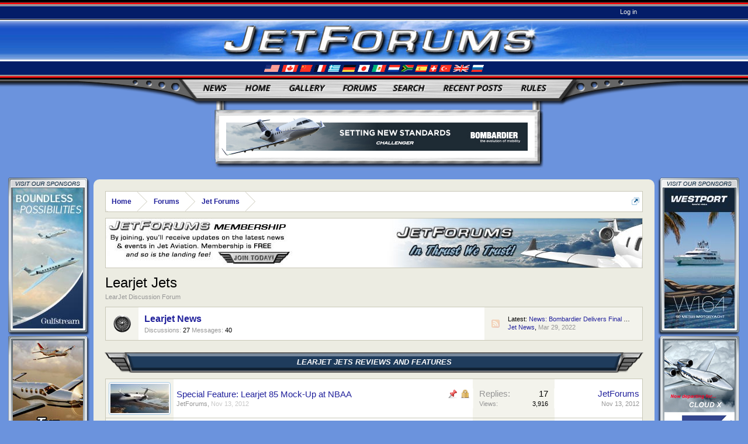

--- FILE ---
content_type: text/html; charset=UTF-8
request_url: https://www.jetforums.net/privatejet/learjet-jets.20/
body_size: 11607
content:
<!DOCTYPE html>
<html id="XenForo" lang="en-US" dir="LTR" class="Public NoJs LoggedOut NoSidebar  Responsive" xmlns:fb="http://www.facebook.com/2008/fbml">
<head>

	<meta charset="utf-8" />
	<meta http-equiv="X-UA-Compatible" content="IE=Edge,chrome=1" />
	
		<meta name="viewport" content="width=device-width, initial-scale=1">
	
	
		<base href="https://www.jetforums.net/" />
		<script>
			var _b = document.getElementsByTagName('base')[0], _bH = "https://www.jetforums.net/";
			if (_b && _b.href != _bH) _b.href = _bH;
		</script>
	

	<title>Learjet Jets | JetForums - Jet Aviation&#039;s Premier Online Community</title>
	
	<noscript><style>.JsOnly, .jsOnly { display: none !important; }</style></noscript>
	<link rel="stylesheet" href="css.php?css=xenforo,form,public&amp;style=2&amp;dir=LTR&amp;d=1764094690" />
	<link rel="stylesheet" href="css.php?css=discussion_list,login_bar,node_forum,node_list,showcase,waindigo_thread_list_thumbnails,xenique,xenique_extra&amp;style=2&amp;dir=LTR&amp;d=1764094690" />
	
	

	

	
	

	
		<script src="js/jquery/jquery-1.11.0.min.js"></script>	
		
	<script src="js/xenforo/xenforo.js?_v=82896725"></script>
	<script src="js/xenforo/discussion_list.js?_v=82896725"></script>

	
	<link href='//fonts.googleapis.com/css?family=Open+Sans:400,600' rel='stylesheet' type='text/css'>

	

	









<script type="text/javascript">
jQuery(document).ready(function(){
jQuery(".nodeList a.toggle_arrow").click(function () {
    cat_node = jQuery(this).closest('.level_1');
    xeniqueToggle(cat_node, false);
});
jQuery.each(jQuery('.category'), function() {
$id = jQuery(this).attr('id');
if (jQuery.getCookie($id))
{
xeniqueToggle($(this), true);
}
});
});
function xeniqueToggle(cat_node, fast)
{
    node_list = cat_node.find('.nodeList');
    tc = cat_node.find('.toggle_arrow');

    if (node_list.is(":visible"))
    {
        if (fast)
            node_list.hide();
        else
            node_list.slideUp(500, 'easeInQuad');
        tc.addClass('closed');
        tc.removeClass('open');
        jQuery.setCookie(cat_node.attr('id'), true);
    }
    else
    {
        if (fast)
            node_list.show();
        else
            node_list.slideDown(500, 'easeOutBounce');
        tc.addClass('open');
        tc.removeClass('closed');
        jQuery.deleteCookie(cat_node.attr('id'));
    }
}
</script>




<script type="text/javascript">
jQuery(document).ready(function () {
jQuery(".nodeList .node:nth-child(odd)").addClass('odd');
jQuery(".nodeList .node:nth-child(even)").addClass('even');
jQuery(".messageList .message:nth-child(odd)").addClass('odd');
jQuery(".messageList .message:nth-child(even)").addClass('even');
jQuery(".profileContent .primaryContent:nth-child(odd)").addClass('odd');
jQuery(".profileContent .primaryContent:nth-child(even)").addClass('even');
jQuery(".discussionList .discussionListItem:nth-child(odd)").addClass('odd');
jQuery(".discussionList .discussionListItem:nth-child(even)").addClass('even');
});
</script>

	
	<link rel="apple-touch-icon" href="https://www.jetforums.net/styles/default/xenforo/logo.og.png" />
	<link rel="alternate" type="application/rss+xml" title="RSS feed for JetForums - Jet Aviation&#039;s Premier Online Community" href="privatejet/-/index.rss" />
	<meta name="description" content="LearJet Discussion Forum" />
	
	<link rel="canonical" href="https://www.jetforums.net/privatejet/learjet-jets.20/" />
	<link rel="alternate" type="application/rss+xml" title="RSS feed for Learjet Jets" href="privatejet/learjet-jets.20/index.rss" />

</head>

<body class="node20 node10">





	
		



<div id="loginBar">
	<div class="pageWidth">
		<div class="pageContent">
			
			<h3 id="loginBarHandle">
				<label for="LoginControl"><a href="login/" class="noOutline">Log in</a></label>
			</h3>
			
			<span class="helper"></span>

			
		</div>
	</div>
</div>
	






<div id="headerMover">
	<div id="headerProxy"></div>












<div id="left" class="border-ads">
	<span id="top-left" class="affiliate one">
		<span class="ad-container">
			<a href='https://www.jetforums.net/openx/adclick.php?bannerid=32&amp;zoneid=14&amp;source=&amp;dest=https%3A%2F%2Fwww.gulfstream.com%2F' target='_blank' onMouseOver="self.status='Click for Gulfstream'; return true;" onMouseOut="self.status='';return true;"><img src='https://www.jetforums.net/openx/adimage.php?filename=gulfstream_vert_boundless.jpg&amp;contenttype=jpeg' width='120' height='240' alt='Click for Gulfstream' title='Click for Gulfstream' border='0'></a><div id="beacon_32" style="position: absolute; left: 0px; top: 0px; visibility: hidden;"><img src='https://www.jetforums.net/openx/adlog.php?bannerid=32&amp;clientid=17&amp;zoneid=14&amp;source=&amp;block=0&amp;capping=0&amp;cb=e5edf2a4b9e2d669afc5bafb475f7abd' width='0' height='0' alt='' style='width: 0px; height: 0px;'></div>
		</span>
	</span>
	<span class="affiliate two">
		<span class="ad-container">
			<a href='https://www.jetforums.net/openx/adclick.php?bannerid=25&amp;zoneid=14&amp;source=&amp;dest=http%3A%2F%2Fwww.tbm.aero%2F' target='_blank' onMouseOver="self.status='Click for Daher-Socata'; return true;" onMouseOut="self.status='';return true;"><img src='https://www.jetforums.net/openx/adimage.php?filename=socatavertbanner.jpg&amp;contenttype=jpeg' width='120' height='240' alt='Click for Daher-Socata' title='Click for Daher-Socata' border='0'></a><div id="beacon_25" style="position: absolute; left: 0px; top: 0px; visibility: hidden;"><img src='https://www.jetforums.net/openx/adlog.php?bannerid=25&amp;clientid=14&amp;zoneid=14&amp;source=&amp;block=0&amp;capping=0&amp;cb=b017a1f3774173bd3bc758a9dd36be12' width='0' height='0' alt='' style='width: 0px; height: 0px;'></div>
		</span>
	</span>
	<span class="affiliate three">
		<span class="ad-container">
			<a href='https://www.jetforums.net/openx/adclick.php?bannerid=10&amp;zoneid=14&amp;source=&amp;dest=https%3A%2F%2Fwww.dassaultfalcon.com' target='_blank' onMouseOver="self.status='Click for Dassault'; return true;" onMouseOut="self.status='';return true;"><img src='https://www.jetforums.net/openx/adimage.php?filename=dassaultfalconvert.jpg&amp;contenttype=jpeg' width='120' height='240' alt='Click for Dassault ' title='Click for Dassault ' border='0'></a><div id="beacon_10" style="position: absolute; left: 0px; top: 0px; visibility: hidden;"><img src='https://www.jetforums.net/openx/adlog.php?bannerid=10&amp;clientid=7&amp;zoneid=14&amp;source=&amp;block=0&amp;capping=0&amp;cb=aa63b2ceb670fc468f9963a8a418a679' width='0' height='0' alt='' style='width: 0px; height: 0px;'></div>
		</span>
	</span>
	<span class="affiliate four">
		<span class="ad-container">
			<a href='https://www.jetforums.net/openx/adclick.php?bannerid=17&amp;zoneid=14&amp;source=&amp;dest=http%3A%2F%2Fbeechcraft.txtav.com%2F' target='_blank' onMouseOver="self.status='Click for Hawker'; return true;" onMouseOut="self.status='';return true;"><img src='https://www.jetforums.net/openx/adimage.php?filename=hawkervert.jpg&amp;contenttype=jpeg' width='120' height='240' alt='Click for Hawker' title='Click for Hawker' border='0'></a><div id="beacon_17" style="position: absolute; left: 0px; top: 0px; visibility: hidden;"><img src='https://www.jetforums.net/openx/adlog.php?bannerid=17&amp;clientid=10&amp;zoneid=14&amp;source=&amp;block=0&amp;capping=0&amp;cb=de985424c167e9ec7fc04e356de5a79c' width='0' height='0' alt='' style='width: 0px; height: 0px;'></div>
		</span>
	</span>
	<span class="affiliate five">
		<span class="ad-container">
			<a href='https://www.jetforums.net/openx/adclick.php?bannerid=27&amp;zoneid=14&amp;source=&amp;dest=http%3A%2F%2Fwww.yachtforums.com%2F' target='_blank' onMouseOver="self.status='Click for YachtForums'; return true;" onMouseOut="self.status='';return true;"><img src='https://www.jetforums.net/openx/adimage.php?filename=likeyfvertbanner5_2.jpg&amp;contenttype=jpeg' width='120' height='240' alt='Click for YachtForums' title='Click for YachtForums' border='0'></a><div id="beacon_27" style="position: absolute; left: 0px; top: 0px; visibility: hidden;"><img src='https://www.jetforums.net/openx/adlog.php?bannerid=27&amp;clientid=15&amp;zoneid=14&amp;source=&amp;block=0&amp;capping=0&amp;cb=0543c6e7c44c778312cc5f0af6893455' width='0' height='0' alt='' style='width: 0px; height: 0px;'></div>
		</span>
	</span>
</div>
<div id="right" class="border-ads">
	<span id="top-right" class="affiliate one">
		<span class="ad-container">
			<a href='https://www.jetforums.net/openx/adclick.php?bannerid=47&amp;zoneid=14&amp;source=&amp;dest=https%3A%2F%2Fwestportyachts.com%2F' target='_blank' onMouseOver="self.status='Click for Westport'; return true;" onMouseOut="self.status='';return true;"><img src='https://www.jetforums.net/openx/adimage.php?filename=westportvert164.jpg&amp;contenttype=jpeg' width='120' height='240' alt='Click for Westport' title='Click for Westport' border='0'></a><div id="beacon_47" style="position: absolute; left: 0px; top: 0px; visibility: hidden;"><img src='https://www.jetforums.net/openx/adlog.php?bannerid=47&amp;clientid=25&amp;zoneid=14&amp;source=&amp;block=0&amp;capping=0&amp;cb=bd698c009ef8ad296ba646fe986f9602' width='0' height='0' alt='' style='width: 0px; height: 0px;'></div>
		</span>
	</span>
	<span class="affiliate two">
		<span class="ad-container">
			<a href='https://www.jetforums.net/openx/adclick.php?bannerid=7&amp;zoneid=14&amp;source=&amp;dest=https%3A%2F%2Fcessna.txtav.com%2F' target='_blank' onMouseOver="self.status='Click for Cessna'; return true;" onMouseOut="self.status='';return true;"><img src='https://www.jetforums.net/openx/adimage.php?filename=cessnavert.jpg&amp;contenttype=jpeg' width='120' height='240' alt='Click for Cessna' title='Click for Cessna' border='0'></a><div id="beacon_7" style="position: absolute; left: 0px; top: 0px; visibility: hidden;"><img src='https://www.jetforums.net/openx/adlog.php?bannerid=7&amp;clientid=5&amp;zoneid=14&amp;source=&amp;block=0&amp;capping=0&amp;cb=712f104ae84a213a27880265b6b690e2' width='0' height='0' alt='' style='width: 0px; height: 0px;'></div>
		</span>
	</span>
	<span class="affiliate three">
		<span class="ad-container">
			<a href='https://www.jetforums.net/openx/adclick.php?bannerid=13&amp;zoneid=14&amp;source=&amp;dest=https%3A%2F%2Fexecutive.embraer.com%2F' target='_blank' onMouseOver="self.status='Click for Embraer'; return true;" onMouseOut="self.status='';return true;"><img src='https://www.jetforums.net/openx/adimage.php?filename=embraervert.jpg&amp;contenttype=jpeg' width='120' height='240' alt='Click for Embraer' title='Click for Embraer' border='0'></a><div id="beacon_13" style="position: absolute; left: 0px; top: 0px; visibility: hidden;"><img src='https://www.jetforums.net/openx/adlog.php?bannerid=13&amp;clientid=8&amp;zoneid=14&amp;source=&amp;block=0&amp;capping=0&amp;cb=8adcb2bcd792969a70fb74fd467f9beb' width='0' height='0' alt='' style='width: 0px; height: 0px;'></div>
		</span>
	</span>
	<span class="affiliate four">
		<span class="ad-container">
			<a href='https://www.jetforums.net/openx/adclick.php?bannerid=23&amp;zoneid=14&amp;source=&amp;dest=http%3A%2F%2Fwww.piper.com%2F' target='_blank' onMouseOver="self.status='Click for Piper'; return true;" onMouseOut="self.status='';return true;"><img src='https://www.jetforums.net/openx/adimage.php?filename=pipervert.jpg&amp;contenttype=jpeg' width='120' height='240' alt='Click for Piper' title='Click for Piper' border='0'></a><div id="beacon_23" style="position: absolute; left: 0px; top: 0px; visibility: hidden;"><img src='https://www.jetforums.net/openx/adlog.php?bannerid=23&amp;clientid=13&amp;zoneid=14&amp;source=&amp;block=0&amp;capping=0&amp;cb=acfb6a73957f5ab5b1ba0dc8532bb2db' width='0' height='0' alt='' style='width: 0px; height: 0px;'></div>
		</span>
	</span>
	<span class="affiliate five">
		<span class="ad-container">
			<a href='https://www.jetforums.net/openx/adclick.php?bannerid=30&amp;zoneid=14&amp;source=&amp;dest=https%3A%2F%2Fbusinessjets.boeing.com' target='_blank' onMouseOver="self.status='Click for Boeing'; return true;" onMouseOut="self.status='';return true;"><img src='https://www.jetforums.net/openx/adimage.php?filename=boeingvertbanner.jpg&amp;contenttype=jpeg' width='120' height='240' alt='Click for Boeing' title='Click for Boeing' border='0'></a><div id="beacon_30" style="position: absolute; left: 0px; top: 0px; visibility: hidden;"><img src='https://www.jetforums.net/openx/adlog.php?bannerid=30&amp;clientid=3&amp;zoneid=14&amp;source=&amp;block=0&amp;capping=0&amp;cb=4a326b88f22ca591160dae09c9fc211c' width='0' height='0' alt='' style='width: 0px; height: 0px;'></div>	
		</span>
	</span>
</div>
<div id="content" class="forum_view">
	<div class="pageWidth">
		<div class="pageContent">
		
		
			<!-- main content area -->
			
			
			
			
						
						
						
						
						<div class="breadBoxTop ">
							
							

<nav>
	

	<fieldset class="breadcrumb">
		<a href="misc/quick-navigation-menu?selected=node-20" class="OverlayTrigger jumpMenuTrigger" data-cacheOverlay="true" title="Open quick navigation"><!--Jump to...--></a>
			
		<div class="boardTitle"><strong>JetForums - Jet Aviation&#039;s Premier Online Community</strong></div>
		
		<span class="crumbs">
			
				<span class="crust homeCrumb">
					<a href="https://www.jetforums.net" class="crumb"><span>Home</span></a>
					<span class="arrow"><span></span></span>
				</span>
			
			
			
				<span class="crust selectedTabCrumb">
					<a href="https://www.jetforums.net/privatejet/" class="crumb"><span>Forums</span></a>
					<span class="arrow"><span>&gt;</span></span>
				</span>
			
			
			
				
					<span class="crust">
						<a href="https://www.jetforums.net/privatejet/#jet-forums.10" class="crumb"><span>Jet Forums</span></a>
						<span class="arrow"><span>&gt;</span></span>
					</span>
				
			
		</span>
	</fieldset>
</nav>
						</div>
						
						
						
					
						<!--[if lt IE 8]>
							<p class="importantMessage">You are using an out of date browser. It  may not display this or other websites correctly.<br />You should upgrade or use an <a href="https://www.google.com/chrome/browser/" target="_blank">alternative browser</a>.</p>
						<![endif]-->

						
												
						

						
						<div id="guestSignUp">
						     <a href="index.php?register"><img src="styles/jetforums/xenforo/guestinvite.jpg" alt="" title="" class="left" /><img src="styles/jetforums/xenforo/MembersPilothouse2.jpg" alt="" title="" class="right" /></a>
							<br style="clear: both" />
						</div>
						
						
						
												
							<!-- h1 title, description -->
							<div class="titleBar">
								
								<h1>
<span class="titleLeft"></span>
<span class="titleRight"></span>
<span class="titlePosition">Learjet Jets</span>
</h1>
								
								<p id="pageDescription" class="muted baseHtml">LearJet Discussion Forum</p>
							</div>
						
						
						
					
						
						
						
						<!-- main template -->

						



	




















	
	


	<ol class="nodeList sectionMain" id="forums">
	
		


<li class="node forum level_2  node_66">

	

	<div class="nodeInfo forumNodeInfo primaryContent unread">

		<span class="nodeIcon" title="Unread messages"></span>

		<div class="nodeText">
			<h3 class="nodeTitle"><a href="privatejet/learjet-news.66/" data-description="">Learjet News</a></h3>

			

			<div class="nodeStats pairsInline">
				<dl><dt>Discussions:</dt> <dd>27</dd></dl>

				<dl><dt>Messages:</dt> <dd>40</dd></dl>





				

			</div>

			
			
		</div>

		
		
		

		
		
		
		<div class="nodeLastPost secondaryContent">
			


				<span class="lastThreadTitle"><span>Latest:</span> <a href="posts/26831/" title="News: Bombardier Delivers Final Production Learjet">News: Bombardier Delivers Final Production Learjet</a></span>
				<span class="lastThreadMeta">
					<span class="lastThreadUser"><a href="members/jet-news.3/" class="username" dir="auto">Jet News</a>,</span>

					<span class="DateTime muted lastThreadDate" data-latest="Latest: " title="Mar 29, 2022 at 8:53 AM">Mar 29, 2022</span>
				</span>
			
		</div>
		

		<div class="nodeControls">
			<a href="privatejet/learjet-news.66/index.rss" class="tinyIcon feedIcon" title="RSS">RSS</a>
		</div>

		
	</div>

	

</li>
	
	</ol>





















	






<div class="pageNavLinkGroup">

	<div class="linkGroup SelectionCountContainer">
		
	</div>

	

</div>






<ol class="nodeList showcase">
<li class="node category">
	<div class="nodeInfo categoryNodeInfo categoryStrip">
		<div class="categoryText">
			<h3 class="nodeTitle">
				Learjet Jets Reviews and Features
			</h3>
		</div>
	</div>
	<span class="tlc"></span>
	<span class="trc"></span>
</li>
</ol>

<div class="discussionList section sectionMain">
<ol class="discussionListItems">
	
		



<li id="thread-622" class="discussionListItem visible locked sticky  " data-author="JetForums">

	
            
<div class="listBlock posterAvatar">
	<span class="thumbContainer">
		<a href="threads/special-feature-learjet-85-mock-up-at-nbaa.622/" data-thumbnailurl="data/attachments/0/993-db6dc2f7c53ce0408ecdf6d0d1bcd6ba.jpg" class="thumb Av1s Thumbnail" style="width:106px;"><span class="img" style="width:100px; height:50px;"><span style="width:100px; height:50px; overflow: hidden;"><img src="data/attachments/0/993-db6dc2f7c53ce0408ecdf6d0d1bcd6ba.jpg" style="margin-left:0px; margin-top:-8px; width:100px; height:66px;" /></span></span></a>
	</span>
</div>
            

	<div class="listBlock main">

		<div class="titleText">
			
				<div class="iconKey">
				
					
					
					<span class="locked" title="Locked">Locked</span>
					<span class="sticky" title="Sticky">Sticky</span>
					
					
					
				
				</div>
			

			<h3 class="title">
				
				
				
				<a href="threads/special-feature-learjet-85-mock-up-at-nbaa.622/"
					title=""
					class="PreviewTooltip"
					data-previewUrl="threads/special-feature-learjet-85-mock-up-at-nbaa.622/preview">Special Feature: Learjet 85 Mock-Up at NBAA</a>
				
			</h3>
			<div class="secondRow">
				<div class="posterDate muted">
					<a href="members/jetforums.2/" class="username" dir="auto" title="Thread starter">JetForums</a><span class="startDate">,
					<a class="faint"><span class="DateTime" title="">Nov 13, 2012</span></a></span>

					
				</div>

				<div class="controls faint">
					
					
				</div>
			</div>
		</div>
	</div>

	<div class="listBlock stats pairsJustified" title="Members who liked the first message: 0">
		<dl class="major"><dt>Replies:</dt> <dd>17</dd></dl>
		<dl class="minor"><dt>Views:</dt> <dd>3,916</dd></dl>
	</div>

	<div class="listBlock lastPost">
		
			<dl class="lastPostInfo">
				<dt><a href="members/jetforums.2/" class="username" dir="auto">JetForums</a></dt>
				<dd class="muted"><a class="dateTime"><span class="DateTime" title="Nov 13, 2012 at 2:47 PM">Nov 13, 2012</span></a></dd>
			</dl>
		
	</div>
</li>


	
		



<li id="thread-248" class="discussionListItem visible locked sticky  " data-author="JetForums">

	
            
<div class="listBlock posterAvatar">
	<span class="thumbContainer">
		<a href="threads/feature-lear-jet-bio-historical-timeline.248/" data-thumbnailurl="data/attachments/0/374-9cff6f87701da3e8cfea393741924471.jpg" class="thumb Av1s Thumbnail" style="width:106px;"><span class="img" style="width:100px; height:50px;"><span style="width:100px; height:50px; overflow: hidden;"><img src="data/attachments/0/374-9cff6f87701da3e8cfea393741924471.jpg" style="margin-left:-64px; margin-top:0px; width:227px; height:50px;" /></span></span></a>
	</span>
</div>
            

	<div class="listBlock main">

		<div class="titleText">
			
				<div class="iconKey">
				
					
					
					<span class="locked" title="Locked">Locked</span>
					<span class="sticky" title="Sticky">Sticky</span>
					
					
					
				
				</div>
			

			<h3 class="title">
				
				
				
				<a href="threads/feature-lear-jet-bio-historical-timeline.248/"
					title=""
					class="PreviewTooltip"
					data-previewUrl="threads/feature-lear-jet-bio-historical-timeline.248/preview">Feature: Lear Jet Bio &amp; Historical Timeline</a>
				
			</h3>
			<div class="secondRow">
				<div class="posterDate muted">
					<a href="members/jetforums.2/" class="username" dir="auto" title="Thread starter">JetForums</a><span class="startDate">,
					<a class="faint"><span class="DateTime" title="">Jul 9, 2012</span></a></span>

					
				</div>

				<div class="controls faint">
					
					
				</div>
			</div>
		</div>
	</div>

	<div class="listBlock stats pairsJustified" title="Members who liked the first message: 0">
		<dl class="major"><dt>Replies:</dt> <dd>6</dd></dl>
		<dl class="minor"><dt>Views:</dt> <dd>6,726</dd></dl>
	</div>

	<div class="listBlock lastPost">
		
			<dl class="lastPostInfo">
				<dt><a href="members/jetforums.2/" class="username" dir="auto">JetForums</a></dt>
				<dd class="muted"><a class="dateTime"><span class="DateTime" title="Jul 9, 2012 at 8:26 AM">Jul 9, 2012</span></a></dd>
			</dl>
		
	</div>
</li>


	
<ol>
</div>


<div class="discussionList section sectionMain">
	


<form action="inline-mod/thread/switch" method="post"
	class="DiscussionList InlineModForm"
	data-cookieName="threads"
	data-controls="#InlineModControls"
	data-imodOptions="#ModerationSelect option">
	
	

	<dl class="sectionHeaders">
		<dt class="posterAvatar"><a><span>Sort by:</span></a></dt>
		<dd class="main">
			<a href="privatejet/learjet-jets.20/?order=title" class="title"><span>Title</span></a>
			<a href="privatejet/learjet-jets.20/?order=post_date" class="postDate"><span>Start Date</span></a>
		</dd>
		<dd class="stats">
			<a href="privatejet/learjet-jets.20/?order=reply_count" class="major"><span>Replies</span></a>
			<a href="privatejet/learjet-jets.20/?order=view_count" class="minor"><span>Views</span></a>
		</dd>
		<dd class="lastPost"><a href="privatejet/learjet-jets.20/?direction=asc"><span>Last Message &darr;</span></a></dd>
	</dl>

	<ol class="discussionListItems">
	
		
		
	
		
		
			



<li id="thread-117" class="discussionListItem visible locked sticky  " data-author="JetForums">

	
            <div class="listBlock posterAvatar">
		<span class="avatarContainer">
			<a href="members/jetforums.2/" class="avatar Av2s" data-avatarhtml="true"><img src="data/avatars/s/0/2.jpg?1404589294" width="48" height="48" alt="JetForums" /></a>
			
		</span>
	</div>
            

	<div class="listBlock main">

		<div class="titleText">
			
				<div class="iconKey">
				
					
					
					<span class="locked" title="Locked">Locked</span>
					<span class="sticky" title="Sticky">Sticky</span>
					
					
					
				
				</div>
			

			<h3 class="title">
				
				
				
				<a href="threads/jetforums-rules-directions-guidelines.117/"
					title=""
					class="PreviewTooltip"
					data-previewUrl="threads/jetforums-rules-directions-guidelines.117/preview">JetForums Rules, Directions &amp; Guidelines...</a>
				
			</h3>
			<div class="secondRow">
				<div class="posterDate muted">
					<a href="members/jetforums.2/" class="username" dir="auto" title="Thread starter">JetForums</a><span class="startDate">,
					<a class="faint"><span class="DateTime" title="">May 12, 2012</span></a></span>

					
				</div>

				<div class="controls faint">
					
					
				</div>
			</div>
		</div>
	</div>

	<div class="listBlock stats pairsJustified" title="Members who liked the first message: 0">
		<dl class="major"><dt>Replies:</dt> <dd>9</dd></dl>
		<dl class="minor"><dt>Views:</dt> <dd>2,662</dd></dl>
	</div>

	<div class="listBlock lastPost">
		
			<dl class="lastPostInfo">
				<dt><a href="members/jetforums.2/" class="username" dir="auto">JetForums</a></dt>
				<dd class="muted"><a class="dateTime"><span class="DateTime" title="May 25, 2012 at 10:09 AM">May 25, 2012</span></a></dd>
			</dl>
		
	</div>
</li>


		
		
		
		

		
		
		
		
		
		
			



<li id="thread-2981" class="discussionListItem visible  " data-author="Jet News">

	
            <div class="listBlock posterAvatar">
		<span class="avatarContainer">
			<a href="members/jet-news.3/" class="avatar Av3s" data-avatarhtml="true"><img src="data/avatars/s/0/3.jpg?1408407113" width="48" height="48" alt="Jet News" /></a>
			
		</span>
	</div>
            

	<div class="listBlock main">

		<div class="titleText">
			

			<h3 class="title">
				
				
				
				<a href="threads/learjet-videos-flying-landing-take-offs.2981/"
					title=""
					class="PreviewTooltip"
					data-previewUrl="threads/learjet-videos-flying-landing-take-offs.2981/preview">Learjet Videos - flying, landing, take-offs...</a>
				
			</h3>
			<div class="secondRow">
				<div class="posterDate muted">
					<a href="members/jet-news.3/" class="username" dir="auto" title="Thread starter">Jet News</a><span class="startDate">,
					<a class="faint"><span class="DateTime" title="">Aug 15, 2012</span></a></span>

					
						<span class="itemPageNav">
							<span>...</span>
							
								<a href="threads/learjet-videos-flying-landing-take-offs.2981/page-2">2</a>
							
						</span>
					
				</div>

				<div class="controls faint">
					
					
				</div>
			</div>
		</div>
	</div>

	<div class="listBlock stats pairsJustified" title="Members who liked the first message: 0">
		<dl class="major"><dt>Replies:</dt> <dd>21</dd></dl>
		<dl class="minor"><dt>Views:</dt> <dd>66,084</dd></dl>
	</div>

	<div class="listBlock lastPost">
		
			<dl class="lastPostInfo">
				<dt><a href="members/vip-biz-jets.2338/" class="username" dir="auto">VIP &amp; BIZ Jets</a></dt>
				<dd class="muted"><a class="dateTime"><span class="DateTime" title="Nov 28, 2023 at 4:33 PM">Nov 28, 2023</span></a></dd>
			</dl>
		
	</div>
</li>


		
			



<li id="thread-4276" class="discussionListItem visible  " data-author="Matt">

	
            <div class="listBlock posterAvatar">
		<span class="avatarContainer">
			<a href="members/matt.2273/" class="avatar Av2273s" data-avatarhtml="true"><img src="styles/jetforums/xenforo/avatars/avatar_male_s.png" width="48" height="48" alt="Matt" /></a>
			
		</span>
	</div>
            

	<div class="listBlock main">

		<div class="titleText">
			

			<h3 class="title">
				
				
				
				<a href="threads/lear-45-75-derated-flex-reduced-takeoff.4276/"
					title=""
					class="PreviewTooltip"
					data-previewUrl="threads/lear-45-75-derated-flex-reduced-takeoff.4276/preview">Lear 45/75 Derated/Flex/reduced takeoff</a>
				
			</h3>
			<div class="secondRow">
				<div class="posterDate muted">
					<a href="members/matt.2273/" class="username" dir="auto" title="Thread starter">Matt</a><span class="startDate">,
					<a class="faint"><span class="DateTime" title="">Jun 13, 2022</span></a></span>

					
				</div>

				<div class="controls faint">
					
					
				</div>
			</div>
		</div>
	</div>

	<div class="listBlock stats pairsJustified" title="Members who liked the first message: 0">
		<dl class="major"><dt>Replies:</dt> <dd>0</dd></dl>
		<dl class="minor"><dt>Views:</dt> <dd>1,327</dd></dl>
	</div>

	<div class="listBlock lastPost">
		
			<dl class="lastPostInfo">
				<dt><a href="members/matt.2273/" class="username" dir="auto">Matt</a></dt>
				<dd class="muted"><a class="dateTime"><span class="DateTime" title="Jun 13, 2022 at 5:13 PM">Jun 13, 2022</span></a></dd>
			</dl>
		
	</div>
</li>


		
			



<li id="thread-2391" class="discussionListItem visible  " data-author="Alvaro">

	
            <div class="listBlock posterAvatar">
		<span class="avatarContainer">
			<a href="members/alvaro.989/" class="avatar Av989s" data-avatarhtml="true"><img src="styles/jetforums/xenforo/avatars/avatar_s.png" width="48" height="48" alt="Alvaro" /></a>
			
		</span>
	</div>
            

	<div class="listBlock main">

		<div class="titleText">
			

			<h3 class="title">
				
				
				
				<a href="threads/learjet-40-pulling-right-when-thrust-reversed.2391/"
					title=""
					class="PreviewTooltip"
					data-previewUrl="threads/learjet-40-pulling-right-when-thrust-reversed.2391/preview">Learjet 40 pulling right when thrust reversed</a>
				
			</h3>
			<div class="secondRow">
				<div class="posterDate muted">
					<a href="members/alvaro.989/" class="username" dir="auto" title="Thread starter">Alvaro</a><span class="startDate">,
					<a class="faint"><span class="DateTime" title="">Aug 28, 2017</span></a></span>

					
				</div>

				<div class="controls faint">
					
					
				</div>
			</div>
		</div>
	</div>

	<div class="listBlock stats pairsJustified" title="Members who liked the first message: 0">
		<dl class="major"><dt>Replies:</dt> <dd>0</dd></dl>
		<dl class="minor"><dt>Views:</dt> <dd>1,892</dd></dl>
	</div>

	<div class="listBlock lastPost">
		
			<dl class="lastPostInfo">
				<dt><a href="members/alvaro.989/" class="username" dir="auto">Alvaro</a></dt>
				<dd class="muted"><a class="dateTime"><span class="DateTime" title="Aug 28, 2017 at 4:57 PM">Aug 28, 2017</span></a></dd>
			</dl>
		
	</div>
</li>


		
			



<li id="thread-1910" class="discussionListItem visible  " data-author="Siegfried">

	
            <div class="listBlock posterAvatar">
		<span class="avatarContainer">
			<a href="members/siegfried.800/" class="avatar Av800s" data-avatarhtml="true"><img src="styles/jetforums/xenforo/avatars/avatar_male_s.png" width="48" height="48" alt="Siegfried" /></a>
			
		</span>
	</div>
            

	<div class="listBlock main">

		<div class="titleText">
			

			<h3 class="title">
				
				
				
				<a href="threads/help-with-university-project.1910/"
					title=""
					class="PreviewTooltip"
					data-previewUrl="threads/help-with-university-project.1910/preview">Help with university project</a>
				
			</h3>
			<div class="secondRow">
				<div class="posterDate muted">
					<a href="members/siegfried.800/" class="username" dir="auto" title="Thread starter">Siegfried</a><span class="startDate">,
					<a class="faint"><span class="DateTime" title="">Jan 10, 2016</span></a></span>

					
				</div>

				<div class="controls faint">
					
					
				</div>
			</div>
		</div>
	</div>

	<div class="listBlock stats pairsJustified" title="Members who liked the first message: 0">
		<dl class="major"><dt>Replies:</dt> <dd>0</dd></dl>
		<dl class="minor"><dt>Views:</dt> <dd>1,963</dd></dl>
	</div>

	<div class="listBlock lastPost">
		
			<dl class="lastPostInfo">
				<dt><a href="members/siegfried.800/" class="username" dir="auto">Siegfried</a></dt>
				<dd class="muted"><a class="dateTime"><span class="DateTime" title="Jan 10, 2016 at 2:07 PM">Jan 10, 2016</span></a></dd>
			</dl>
		
	</div>
</li>


		
			



<li id="thread-1822" class="discussionListItem visible  " data-author="Jet News">

	
            
<div class="listBlock posterAvatar">
	<span class="thumbContainer">
		<a href="threads/news-bombardier-details-jet-program-developments-and-cancellations.1822/" data-thumbnailurl="data/attachments/3/3440-b143146180c4cd23d4929b47c5137e18.jpg" class="thumb Av1s Thumbnail" style="width:106px;"><span class="img" style="width:100px; height:50px;"><span style="width:100px; height:50px; overflow: hidden;"><img src="data/attachments/3/3440-b143146180c4cd23d4929b47c5137e18.jpg" style="margin-left:0px; margin-top:-8px; width:100px; height:66px;" /></span></span></a>
	</span>
</div>
            

	<div class="listBlock main">

		<div class="titleText">
			

			<h3 class="title">
				
				
				
				<a href="threads/news-bombardier-details-jet-program-developments-and-cancellations.1822/"
					title=""
					class="PreviewTooltip"
					data-previewUrl="threads/news-bombardier-details-jet-program-developments-and-cancellations.1822/preview">News: Bombardier Details Jet Program Developments and Cancellations</a>
				
			</h3>
			<div class="secondRow">
				<div class="posterDate muted">
					<a href="members/jet-news.3/" class="username" dir="auto" title="Thread starter">Jet News</a><span class="startDate">,
					<a class="faint"><span class="DateTime" title="">Oct 29, 2015</span></a></span>

					
				</div>

				<div class="controls faint">
					
					
				</div>
			</div>
		</div>
	</div>

	<div class="listBlock stats pairsJustified" title="Members who liked the first message: 0">
		<dl class="major"><dt>Replies:</dt> <dd>1</dd></dl>
		<dl class="minor"><dt>Views:</dt> <dd>1,872</dd></dl>
	</div>

	<div class="listBlock lastPost">
		
			<dl class="lastPostInfo">
				<dt><a href="members/jet-news.3/" class="username" dir="auto">Jet News</a></dt>
				<dd class="muted"><a class="dateTime"><span class="DateTime" title="Oct 29, 2015 at 7:22 AM">Oct 29, 2015</span></a></dd>
			</dl>
		
	</div>
</li>


		
			



<li id="thread-1724" class="discussionListItem visible  " data-author="David W. Brown">

	
            <div class="listBlock posterAvatar">
		<span class="avatarContainer">
			<a href="members/david-w-brown.781/" class="avatar Av781s" data-avatarhtml="true"><img src="data/avatars/s/0/781.jpg?1439649840" width="48" height="48" alt="David W. Brown" /></a>
			
		</span>
	</div>
            

	<div class="listBlock main">

		<div class="titleText">
			

			<h3 class="title">
				
				
				
				<a href="threads/learjet-31a-afm-needed.1724/"
					title=""
					class="PreviewTooltip"
					data-previewUrl="threads/learjet-31a-afm-needed.1724/preview">Learjet 31A AFM Needed</a>
				
			</h3>
			<div class="secondRow">
				<div class="posterDate muted">
					<a href="members/david-w-brown.781/" class="username" dir="auto" title="Thread starter">David W. Brown</a><span class="startDate">,
					<a class="faint"><span class="DateTime" title="">Aug 15, 2015</span></a></span>

					
				</div>

				<div class="controls faint">
					
					
				</div>
			</div>
		</div>
	</div>

	<div class="listBlock stats pairsJustified" title="Members who liked the first message: 0">
		<dl class="major"><dt>Replies:</dt> <dd>0</dd></dl>
		<dl class="minor"><dt>Views:</dt> <dd>2,151</dd></dl>
	</div>

	<div class="listBlock lastPost">
		
			<dl class="lastPostInfo">
				<dt><a href="members/david-w-brown.781/" class="username" dir="auto">David W. Brown</a></dt>
				<dd class="muted"><a class="dateTime"><span class="DateTime" title="Aug 15, 2015 at 10:38 AM">Aug 15, 2015</span></a></dd>
			</dl>
		
	</div>
</li>


		
			



<li id="thread-520" class="discussionListItem visible  " data-author="PropBet">

	
            <div class="listBlock posterAvatar">
		<span class="avatarContainer">
			<a href="members/propbet.375/" class="avatar Av375s" data-avatarhtml="true"><img src="data/avatars/s/0/375.jpg?1404589294" width="48" height="48" alt="PropBet" /></a>
			
		</span>
	</div>
            

	<div class="listBlock main">

		<div class="titleText">
			

			<h3 class="title">
				
				
				
				<a href="threads/megafactories-learjet.520/"
					title=""
					class="PreviewTooltip"
					data-previewUrl="threads/megafactories-learjet.520/preview">Megafactories: Learjet</a>
				
			</h3>
			<div class="secondRow">
				<div class="posterDate muted">
					<a href="members/propbet.375/" class="username" dir="auto" title="Thread starter">PropBet</a><span class="startDate">,
					<a class="faint"><span class="DateTime" title="">Oct 17, 2012</span></a></span>

					
				</div>

				<div class="controls faint">
					
					
				</div>
			</div>
		</div>
	</div>

	<div class="listBlock stats pairsJustified" title="Members who liked the first message: 0">
		<dl class="major"><dt>Replies:</dt> <dd>6</dd></dl>
		<dl class="minor"><dt>Views:</dt> <dd>4,652</dd></dl>
	</div>

	<div class="listBlock lastPost">
		
			<dl class="lastPostInfo">
				<dt><a href="members/keith-cook.684/" class="username" dir="auto">Keith Cook</a></dt>
				<dd class="muted"><a class="dateTime"><span class="DateTime" title="Dec 17, 2014 at 6:12 PM">Dec 17, 2014</span></a></dd>
			</dl>
		
	</div>
</li>


		
			



<li id="thread-74" class="discussionListItem visible locked  " data-author="JetForums">

	
            
<div class="listBlock posterAvatar">
	<span class="thumbContainer">
		<a href="threads/learjet-aircraft-owners-pilots-or-crew.74/" data-thumbnailurl="data/attachments/0/14-7bd2ac20bcbd173d27b45d5839721bf2.jpg" class="thumb Av1s Thumbnail" style="width:106px;"><span class="img" style="width:100px; height:50px;"><span style="width:100px; height:50px; overflow: hidden;"><img src="data/attachments/0/14-7bd2ac20bcbd173d27b45d5839721bf2.jpg" style="margin-left:-50px; margin-top:0px; width:200px; height:50px;" /></span></span></a>
	</span>
</div>
            

	<div class="listBlock main">

		<div class="titleText">
			
				<div class="iconKey">
				
					
					
					<span class="locked" title="Locked">Locked</span>
					
					
					
					
				
				</div>
			

			<h3 class="title">
				
				
				
				<a href="threads/learjet-aircraft-owners-pilots-or-crew.74/"
					title=""
					class="PreviewTooltip"
					data-previewUrl="threads/learjet-aircraft-owners-pilots-or-crew.74/preview">Learjet Aircraft Owners, Pilots or Crew...</a>
				
			</h3>
			<div class="secondRow">
				<div class="posterDate muted">
					<a href="members/jetforums.2/" class="username" dir="auto" title="Thread starter">JetForums</a><span class="startDate">,
					<a class="faint"><span class="DateTime" title="">May 14, 2012</span></a></span>

					
				</div>

				<div class="controls faint">
					
					
				</div>
			</div>
		</div>
	</div>

	<div class="listBlock stats pairsJustified" title="Members who liked the first message: 0">
		<dl class="major"><dt>Replies:</dt> <dd>0</dd></dl>
		<dl class="minor"><dt>Views:</dt> <dd>5,136</dd></dl>
	</div>

	<div class="listBlock lastPost">
		
			<dl class="lastPostInfo">
				<dt><a href="members/jetforums.2/" class="username" dir="auto">JetForums</a></dt>
				<dd class="muted"><a class="dateTime"><span class="DateTime" title="May 14, 2012 at 11:11 AM">May 14, 2012</span></a></dd>
			</dl>
		
	</div>
</li>


		
		
		
		
	
	</ol>

	
		<div class="sectionFooter InlineMod SelectionCountContainer">
			<span class="contentSummary">Showing threads 1 to 8 of 8</span>

			
		</div>
	

	<input type="hidden" name="_xfToken" value="" />
</form>

<h3 id="DiscussionListOptionsHandle"><a href="#">Thread Display Options</a></h3>

<form action="privatejet/learjet-jets.20/" method="post" class="DiscussionListOptions secondaryContent">

	
	<div class="controlGroup">
		<label for="ctrl_order">Sort threads by:</label>
		<select name="order" id="ctrl_order" class="textCtrl">
			<option value="last_post_date"  selected="selected">Last message time</option>
			<option value="post_date" >Thread creation time</option>
			<option value="title" >Title (alphabetical)</option>
			<option value="reply_count" >Number of replies</option>
			<option value="view_count" >Number of views</option>
			<option value="first_post_likes" >First message likes</option>
		</select>
	</div>

	<div class="controlGroup">
		<label for="ctrl_direction">Order threads in:</label>
		<select name="direction" id="ctrl_direction" class="textCtrl">
			<option value="desc"  selected="selected">Descending order</option>
			<option value="asc" >Ascending order</option>
		</select>
	</div>
	
	

	<div class="buttonGroup">
		<input type="submit" class="button primary" value="Set Options" />
		<input type="reset" class="button" value="Cancel" />
	</div>
	

	<input type="hidden" name="_xfToken" value="" />
</form>

<div id="PreviewTooltip">
	<span class="arrow"><span></span></span>
	
	<div class="section">
		<div class="primaryContent previewContent">
			<span class="PreviewContents">Loading...</span>
		</div>
	</div>
</div>
</div>
	
<div class="pageNavLinkGroup afterDiscussionListHandle">
	<div class="linkGroup">
		
			<label for="LoginControl"><a href="login/" class="concealed element">(You must log in or sign up to post here.)</a></label>
		
	</div>
	<div class="linkGroup" style="display: none"><a href="javascript:" class="muted JsOnly DisplayIgnoredContent Tooltip" title="Show hidden content by ">Show Ignored Content</a></div>
	
	
</div>
						
						
						
						
							<!-- login form, to be moved to the upper drop-down -->
							







<form action="login/login" method="post" class="xenForm " id="login" style="display:none">

	

	<div class="ctrlWrapper">
		<dl class="ctrlUnit">
			<dt><label for="LoginControl">Your name or email address:</label></dt>
			<dd><input type="text" name="login" id="LoginControl" class="textCtrl" tabindex="101" /></dd>
		</dl>
	
	
		<dl class="ctrlUnit">
			<dt>
				<label for="ctrl_password">Password:</label>
			</dt>
			<dd>
				<input type="password" name="password" class="textCtrl" id="ctrl_password" tabindex="102" />
				<div class="lostPasswordLogin"><a href="lost-password/" class="OverlayTrigger OverlayCloser" tabindex="106">Forgot your password?</a></div>
			</dd>
		</dl>
	
		
		<dl class="ctrlUnit submitUnit">
			<dt></dt>
			<dd>
				<input type="submit" class="button primary" value="Log in" tabindex="104" data-loginPhrase="Log in" data-signupPhrase="Sign up" />
				<label for="ctrl_remember" class="rememberPassword"><input type="checkbox" name="remember" value="1" id="ctrl_remember" tabindex="103" /> Stay logged in</label>
			</dd>
		</dl>
	</div>

	<input type="hidden" name="cookie_check" value="1" />
	<input type="hidden" name="redirect" value="/privatejet/learjet-jets.20/" />
	<input type="hidden" name="_xfToken" value="" />

</form>
						
						
					
			

			

			

			
				<div class="breadBoxBottom">

<nav>
	

	<fieldset class="breadcrumb">
		<a href="misc/quick-navigation-menu?selected=node-20" class="OverlayTrigger jumpMenuTrigger" data-cacheOverlay="true" title="Open quick navigation"><!--Jump to...--></a>
			
		<div class="boardTitle"><strong>JetForums - Jet Aviation&#039;s Premier Online Community</strong></div>
		
		<span class="crumbs">
			
				<span class="crust homeCrumb">
					<a href="https://www.jetforums.net" class="crumb"><span>Home</span></a>
					<span class="arrow"><span></span></span>
				</span>
			
			
			
				<span class="crust selectedTabCrumb">
					<a href="https://www.jetforums.net/privatejet/" class="crumb"><span>Forums</span></a>
					<span class="arrow"><span>&gt;</span></span>
				</span>
			
			
			
				
					<span class="crust">
						<a href="https://www.jetforums.net/privatejet/#jet-forums.10" class="crumb"><span>Jet Forums</span></a>
						<span class="arrow"><span>&gt;</span></span>
					</span>
				
			
		</span>
	</fieldset>
</nav></div>
			
			
						
			
						
		</div>
	</div>
</div>





<header>
	


<div id="header">
<div id="headerTop">
	<span id="headLine">JET AVIATION'S PREMIERE COMMUNITY</span>
</div>
	<div id="logoBlock">
	<div class="leftBackground"></div>
	<div class="rightBackground"></div>
	<div class="pageWidth">
		<div class="pageContent">
			
			
			<div id="logo"><a href="https://www.jetforums.net">
				<span></span>
				<img src="styles/jetforums/xenique/logo2.jpg" alt="JetForums - Jet Aviation&#039;s Premier Online Community" />
			</a></div>
			

		
			<span class="helper"></span>
		</div>
	</div>
</div>
<div id="headerBottom">
	<span class="headerFlags"><img src="styles/jetforums/xenique/flags.gif"></span>
</div>
	

	
	
		

<div id="navigation" class="pageWidth ">
	<div class="pageContent">
		<nav>

<div class="navTabs">

	<ul class="publicTabs">
	
		<!-- news -->
		<li class="navTab"><a href="http://www.jetforums.net/forums/jet-aviation-news.7/" rel="nofollow" class="navLink">News</a></li>
		
		<!-- home -->
		
			<li class="navTab home PopupClosed">
				
				<a href="https://www.jetforums.net" class="navLink">Home</a>
			</li>
		
		
		<!-- gallery -->
		<li class="navTab"><a href="http://www.jetforums.net/forums/business-private-jet-manufacturers.35/" rel="nofollow" class="navLink">Gallery</a></li>
		
		<!-- extra tabs: home -->
		
		
		
		<!-- forums -->
		
			<li class="navTab forums selected">
			
			
			<a href="https://www.jetforums.net/privatejet/" class="navLink NoPopupGadget" rel="Menu">Forums</a>
			
			
			
		
		
		<!-- extra tabs: middle -->
		
		
		<!-- search -->
		<li class="navTab"><a href="search/?type=post" class="navLink">Search</a></li>
		
		<!-- new posts -->
		<li class="navTab"><a href="find-new/posts" rel="nofollow" class="navLink">Recent Posts</a></li>
		
		<!-- rules -->
		<li class="navTab"><a href="http://www.jetforums.net/threads/jetforums-rules-directions-guidelines.78/" rel="nofollow" class="navLink">Rules</a></li>
		
		<!-- members -->
					

		
		<!-- extra tabs: end -->
		


		<!-- responsive popup -->
		<li class="navTab navigationHiddenTabs Popup PopupControl PopupClosed" style="display:none">	
						
			<a rel="Menu" class="navLink NoPopupGadget"><span class="menuIcon">Menu</span></a>
			
			<div class="Menu JsOnly blockLinksList primaryContent" id="NavigationHiddenMenu"></div>
		</li>
			
		
		<!-- no selection -->
		

		
	
		
		
		
		
		

		
			
		
		

		
			
		
		
	</ul>
	
	

	
</div>

<span class="helper"></span>
			
		</nav>	
	</div>
</div>
		<div id="topBanner">
			<span class="ad-container">
				<a href='https://www.jetforums.net/openx/adclick.php?bannerid=4&amp;zoneid=13&amp;source=&amp;dest=https%3A%2F%2Fbusinessaircraft.bombardier.com%2Fen' target='_blank' onMouseOver="self.status='Click for Bombardier'; return true;" onMouseOut="self.status='';return true;"><img src='https://www.jetforums.net/openx/adimage.php?filename=challengerhorz.jpg&amp;contenttype=jpeg' width='540' height='72' alt='Click for Bombardier' title='Click for Bombardier' border='0'></a><div id="beacon_4" style="position: absolute; left: 0px; top: 0px; visibility: hidden;"><img src='https://www.jetforums.net/openx/adlog.php?bannerid=4&amp;clientid=4&amp;zoneid=13&amp;source=&amp;block=0&amp;capping=0&amp;cb=5ec34eeef35418335f754af8baa85f10' width='0' height='0' alt='' style='width: 0px; height: 0px;'></div>
			</span>
		</div>
		
	
	
</div>

	
	
</header>


</div>

<footer>
	


<div class="footer">
	<div class="pageWidth">
		<div class="pageContent">
			
			
			<ul class="footerLinks">
			
				
					<li><a href="misc/contact" class="OverlayTrigger" data-overlayOptions="{&quot;fixed&quot;:false}">Contact Us</a></li>
				
				<li><a href="help/">Help</a></li>
				<li><a href="https://www.jetforums.net" class="homeLink">Home</a></li>
				<li><a href="/privatejet/learjet-jets.20/#navigation" class="topLink">Top</a></li>
				<li><a href="privatejet/-/index.rss" rel="alternate" class="globalFeed" target="_blank"
					title="RSS feed for JetForums - Jet Aviation&#039;s Premier Online Community">RSS</a></li>
			
			</ul>
			
			<span class="helper"></span>
		</div>
	</div>
</div>

<div class="pageWidth">
	<div class="pageContent footerAd">
		<a href='https://www.jetforums.net/openx/adclick.php?bannerid=6&amp;zoneid=13&amp;source=&amp;dest=https%3A%2F%2Fcessna.txtav.com%2F' target='_blank' onMouseOver="self.status='Click for Cessna'; return true;" onMouseOut="self.status='';return true;"><img src='https://www.jetforums.net/openx/adimage.php?filename=cessnahorz.jpg&amp;contenttype=jpeg' width='540' height='72' alt='Click for Cessna' title='Click for Cessna' border='0'></a><div id="beacon_6" style="position: absolute; left: 0px; top: 0px; visibility: hidden;"><img src='https://www.jetforums.net/openx/adlog.php?bannerid=6&amp;clientid=5&amp;zoneid=13&amp;source=&amp;block=0&amp;capping=0&amp;cb=6cfa12b877ebe9822af72150cf50bac6' width='0' height='0' alt='' style='width: 0px; height: 0px;'></div>
	</div>
</div>

<div class="footerLegal">
	<div class="pageWidth">
		<div class="pageContent">
			<ul id="legal">
			
				<li><a href="help/terms">Terms and Rules</a></li>
				
			
			</ul>
			
			<div id="copyright"><a href="https://xenforo.com" class="concealed">Forum software by XenForo&trade; <span>&copy;2010-2015 XenForo Ltd.</span></a> </div>
			<!-- Framework Version: (1.3.5), XenForo Version: (1.3.0) -->
			</div>
			
		
			
			
			<span class="helper"></span>
		</div>
	</div>	
</div>

</footer>

</div><!-- headermover -->




<script>


jQuery.extend(true, XenForo,
{
	visitor: { user_id: 0 },
	serverTimeInfo:
	{
		now: 1769064108,
		today: 1769058000,
		todayDow: 4
	},
	_lightBoxUniversal: "0",
	_enableOverlays: "1",
	_animationSpeedMultiplier: "1",
	_overlayConfig:
	{
		top: "10%",
		speed: 200,
		closeSpeed: 100,
		mask:
		{
			color: "rgb(255, 255, 255)",
			opacity: "0.6",
			loadSpeed: 200,
			closeSpeed: 100
		}
	},
	_ignoredUsers: [],
	_loadedScripts: {"node_list":true,"node_forum":true,"showcase":true,"discussion_list":true,"waindigo_thread_list_thumbnails":true,"xenique":true,"xenique_extra":true,"login_bar":true,"js\/xenforo\/discussion_list.js?_v=82896725":true},
	_cookieConfig: { path: "/", domain: "", prefix: "xf_"},
	_csrfToken: "",
	_csrfRefreshUrl: "login/csrf-token-refresh",
	_jsVersion: "82896725"
});
jQuery.extend(XenForo.phrases,
{
	cancel: "Cancel",

	a_moment_ago:    "A moment ago",
	one_minute_ago:  "1 minute ago",
	x_minutes_ago:   "%minutes% minutes ago",
	today_at_x:      "Today at %time%",
	yesterday_at_x:  "Yesterday at %time%",
	day_x_at_time_y: "%day% at %time%",

	day0: "Sunday",
	day1: "Monday",
	day2: "Tuesday",
	day3: "Wednesday",
	day4: "Thursday",
	day5: "Friday",
	day6: "Saturday",

	_months: "January,February,March,April,May,June,July,August,September,October,November,December",
	_daysShort: "Sun,Mon,Tue,Wed,Thu,Fri,Sat",

	following_error_occurred: "The following error occurred",
	server_did_not_respond_in_time_try_again: "The server did not respond in time. Please try again.",
	logging_in: "Logging in",
	click_image_show_full_size_version: "Click this image to show the full-size version.",
	show_hidden_content_by_x: "Show hidden content by {names}"
});

// Facebook Javascript SDK
XenForo.Facebook.appId = "";
XenForo.Facebook.forceInit = false;


</script>







</body>
</html>

--- FILE ---
content_type: text/css; charset=utf-8
request_url: https://www.jetforums.net/css.php?css=discussion_list,login_bar,node_forum,node_list,showcase,waindigo_thread_list_thumbnails,xenique,xenique_extra&style=2&dir=LTR&d=1764094690
body_size: 13403
content:
@charset "UTF-8";

/* --- discussion_list.css --- */

.discussionList
{
	position: relative;
	zoom: 1;
}

/** column style and width **/

.discussionList .sectionHeaders,
.discussionListItem
{
	display: table;
	table-layout: fixed;
	width: 100%;
	word-wrap: normal;
}

	.discussionList .sectionHeaders dt,
	.discussionList .sectionHeaders dd,
	.discussionListItem .listBlock
	{
		display: table-cell;
		vertical-align: middle;
	}
	
		.discussionList .posterAvatar
		{
			width: 52px;
		}
		
		.discussionList .main
		{
			width: auto;
		}

			.discussionList .sectionHeaders .main .postDate
			{
				text-align: right;
			}
		
		.discussionList .stats
		{
			width: 140px;
		}
			
			.discussionList .sectionHeaders .stats .minor
			{
				text-align: right;
			}
		
		.discussionList .lastPost
		{
			width: 150px;
			text-align: right;
			overflow: hidden;
		}
		
		.discussionList .statsLastPost /* combined last two columns */
		{
			width: 290px;
		}
	

/* column headers */

.discussionList .sectionHeaders
{	
	font-size: 11px;
color: rgb(102,102,102);
background-color: rgb(201,200,184);
padding: 5px 10px;
margin: 3px auto 0;
border-top: 1px solid rgb(201,200,184);
border-bottom: 1px solid rgb(201,200,184);

	
	padding: 0;
}

	.discussionList .sectionHeaders dt span
	{
		display: none !important;
	}
		
	.discussionList .sectionHeaders a
	{
		display: block;
		color: rgb(102,102,102);
		outline: none;
	}
	
	.discussionList .sectionHeaders a:hover
	{
		text-decoration: none;
	}
			
	.discussionList .sectionHeaders dd a[href]:hover
	{
		text-decoration: none;
background-color: rgb(243,243,236);

	}
		
	.discussionList .sectionHeaders .main a,
	.discussionList .sectionHeaders .stats a
	{
		float: left;
		width: 50%;
		white-space: nowrap;
	}
	
		.discussionList .sectionHeaders a span
		{
			padding: 5px 10px;
			display: block;
		}
		
/** IE <8 **/
.discussionList .sectionHeaders,
.discussionListItem                { *display: block; _vertical-align: bottom; }
.discussionList .sectionHeaders dt,
.discussionList .sectionHeaders dd,
.discussionListItem .listBlock     { *display: block; *float: left; }
.discussionListItem .listBlock     { _height: 52px; *min-height: 52px; } /* todo: should be calculation */
.discussionList .posterAvatar      { *width: 6.98%; }
.discussionListItem .posterAvatar  { *font-size: 0; }	
.discussionList .main              { *width: 56.98%; }
.discussionList .stats             { *width: 15.97%; }	
.discussionList .lastPost          { *width: 19.97%; }
.discussionList .statsLastPost     { *width: 35.97%; }
.discussionList .sectionHeaders dt,
.discussionList .sectionHeaders dd { *padding: 5px 0; }
.discussionList .sectionHeaders a,
.discussionList .sectionHeaders a span { *display: inline !important; *float: none !important; }

/* items in thread list */

.discussionListItems
{
}



	
/* individual thread list item */
	
/** main **/

.discussionListItem
{
	background-color: rgb(236,236,226);
	
	border-bottom: 1px solid rgb(201,200,184);
}





	/* sections, section widths */
	
		.discussionListItem .posterAvatar,		
		.discussionListItem .stats
		{
			background-color: rgb(255,255,255);
		}
		
		.discussionListItem .main,
		.discussionListItem .lastPost
		{
		}
		
		
		
		
		
		
		
		
	/* avatar section */
	
	.discussionListItem .posterAvatar .avatarContainer
	{
		display: block;
		position: relative;
	}
	
	.discussionListItem .posterAvatar .avatar
	{
		padding: 5px;
display: block;
width: 36px;
height: 36px;

		
		width: auto;
		height: auto;
	}
	
		.discussionListItem .posterAvatar .avatar img
		{
			width: 36px;
			height: 36px;
			display: block;
		}
		
		.discussionListItem .posterAvatar .miniMe
		{
			padding: 0;
position: absolute;
bottom: 1px;
left: 29px;
z-index: 10;

		}
		
			.discussionListItem .posterAvatar .miniMe img
			{
				padding: 1px;
border: 1px none black;
-webkit-border-radius: 2px; -moz-border-radius: 2px; -khtml-border-radius: 2px; border-radius: 2px;
-webkit-box-shadow: 1px 1px 5px rgba(0,0,0, 0.5); -moz-box-shadow: 1px 1px 5px rgba(0,0,0, 0.5); -khtml-box-shadow: 1px 1px 5px rgba(0,0,0, 0.5); box-shadow: 1px 1px 5px rgba(0,0,0, 0.5);
width: 20px;
height: 20px;
				
			}		
		
		
	/* title, poster section */
	
	.discussionListItem .titleText
	{
		padding: 5px;
		overflow: hidden; zoom: 1;
		position: relative;
	}
	
		/* unread indicator */
		
		.LoggedIn .discussionListItem .titleText
		{			
			padding-left: 20px;
		}
		
		.LoggedIn .discussionListItem .unreadLink,
		.LoggedIn .discussionListItem .ReadToggle
		{
			display: block;
			width: 10px;
			height: 10px;
			
			position: absolute;
			left: 5px;
			top: 10px;
			
			background: url('styles/jetforums/xenforo/xenforo-ui-sprite.png') no-repeat 10000px 0;
			
			white-space: nowrap;
			overflow: hidden;
			text-indent: 9999px;
		}
		
			.LoggedIn .discussionListItem .unreadLink,
			.LoggedIn .discussionListItem.unread .ReadToggle
			{
				background-position: -5px -42px;
			}
		
			.LoggedIn .discussionListItem .ReadToggle:hover
			{
				background-position: -25px -42px;
			}
	
		/* first row */
	
		.discussionListItem .title
		{
			font-size: 11pt;
line-height: 18px;

			max-width: 100%;
			word-wrap: break-word;
		}
		
			.discussionListItems .unread .title a
			{
				font-weight: bold;
/*padding-right: 18px;
				background: transparent url('styles/jetforums/xenforo/widgets/discussion-new.png') no-repeat right center;*/

			}
			
		
		.discussionListItem .iconKey span
		{
			margin-left: 5px;
text-indent: -10000em;
float: right;
background: transparent url('styles/jetforums/xenforo/xenforo-ui-sprite.png') no-repeat 10000px 0;
width: 16px;
height: 16px;

		}
			
			.discussionListItem .iconKey .sticky    { background-position:   0px -16px; }
			.discussionListItem .iconKey .starred   { background-position: -90px -32px; width: 18px; height: 18px; }
			.discussionListItem .iconKey .watched   { background-position: -144px -16px; width: 16px; height: 16px; }
			.discussionListItem .iconKey .locked    { background-position: -16px -16px; }
			.discussionListItem .iconKey .moderated { background-position: -32px -16px; }
			.discussionListItem .iconKey .redirect  { background-position: -48px -16px; }
			.discussionListItem .iconKey .new       { background-position: -64px -16px; }
		
		/* second row */
		
		.discussionListItem .secondRow
		{
			font-size: 11px;

			clear: both;
		}
		
			.discussionListItem .secondRow .controls
			{
				float: right;
				padding-left: 20px;
			}
				
				.discussionListItem.AjaxProgress .controls
				{
					background: transparent url('styles/jetforums/xenforo/widgets/ajaxload.info_B4B4DC_facebook.gif') no-repeat left center;
				}
			
			.discussionListItem .posterDate
			{
				float: left;
			}
			
			
			
	/* stats section */
	
	.discussionListItem .stats dl
	{
		padding: 0 10px;
		border-left: 1px solid rgb(252,253,248);
		border-right: 1px solid rgb(252,253,248);
	}
		.discussionListItem .stats .major
		{
			font-size: 11pt;
line-height: 18px;

			
			margin-top: 5px;
		}
			
		.discussionListItem .stats .minor
		{
			font-size: 11px;

			
			margin-bottom: 5px;
		}
			
	/* last post section */
	
	.discussionListItem .lastPostInfo
	{
		padding: 5px;
	}
	
		.discussionListItem .lastPostInfo .username
		{
			font-size: 11pt;
line-height: 18px;

		}
		
	
			.discussionListItems .unread .lastPostInfo .username
			{
				font-weight: bold;
/*padding-right: 18px;
				background: transparent url('styles/jetforums/xenforo/widgets/discussion-new.png') no-repeat right center;*/

			}
		
		.discussionListItem .lastPostInfo .dateTime
		{
			font-size: 11px;

		}


/* extra note row */

.discussionListItem .noteRow
{
	background-color: rgb(236,236,226);
	padding: 5px;
	text-align: center;
	font-size: 11px;
	color: rgb(236,236,226);
}

	.discussionListItem .noteRow.secondary
	{
		background-color: rgb(255,255,255);
	}




/* deleted item */

.discussionList .discussionListItem.deleted
{
}

	.discussionList .discussionListItem.deleted .avatar img
	{
		opacity: 0.5;
		filter: alpha(opacity='50');
	}
		
	.discussionList .discussionListItem.deleted .deletionNote
	{
		float: left;
		color: rgb(150,0,0);
	}
		
/* moderated item */

.discussionList .discussionListItem.moderated .listBlock
{
	background-color: rgb(236,236,226);
}

		
		
		
		
		
			
/* inline mod selected/checked classes */

.discussionListItem.InlineModChecked,
.discussionListItem.InlineModChecked .posterAvatar,
.discussionListItem.InlineModChecked .main,
.discussionListItem.InlineModChecked .stats,
.discussionListItem.InlineModChecked .lastPost,
.discussionListItem.deleted.InlineModChecked,
.discussionListItem.moderated.InlineModChecked
{
	background: rgb(255, 255, 200) url('styles/jetforums/xenforo/gradients/category-23px-light.png') repeat-x top;

}
















		
/** bottom summary **/

.discussionList .sectionFooter
{
	overflow: hidden; zoom: 1;
}

	.discussionList .sectionFooter .contentSummary
	{
		float: left;
		display: block;
	}

		
/** thread list options **/

.DiscussionListOptions
{
	margin: 10px auto;
border: 1px solid rgb(243,243,236);
-webkit-border-radius: 5px; -moz-border-radius: 5px; -khtml-border-radius: 5px; border-radius: 5px;
line-height: 20px;
overflow: hidden;
zoom: 1;

}

.hasJs .DiscussionListOptions
{
	display: none;
}

	.DiscussionListOptions dl,
	.DiscussionListOptions .controlGroup
	{
		float: left;
		margin-right: 10px;
		
		overflow: hidden; zoom: 1;
	}
	
		.DiscussionListOptions dt
		{
			float: left;
		}
		
		.DiscussionListOptions dd
		{
			margin-left: 120px;
		}
		
	.DiscussionListOptions .buttonGroup
	{
		float: right;
	}
	
		.DiscussionListOptions .buttonGroup input
		{
			min-width: 75px;
		}
	
#DiscussionListOptionsHandle
{
	position: absolute;
bottom: -17px;
line-height: 16px;
text-align: center;
right: 50%;
white-space: nowrap;

}
	
	#DiscussionListOptionsHandle a
	{
		font-size: 11px;
color: rgb(243,243,236);
background-color: rgb(236,236,226);
padding: 0 20px;
margin: 0 auto;
border: 1px solid rgb(243,243,236);
border-top: 1px none black;
-webkit-border-bottom-right-radius: 10px; -moz-border-radius-bottomright: 10px; -khtml-border-bottom-right-radius: 10px; border-bottom-right-radius: 10px;
-webkit-border-bottom-left-radius: 10px; -moz-border-radius-bottomleft: 10px; -khtml-border-bottom-left-radius: 10px; border-bottom-left-radius: 10px;
display: inline-block;
outline: 0;
position: relative;
right: -50%;

	}
	
.afterDiscussionListHandle
{
	margin-top: 20px;
}
	
/** item page nav **/

.discussionListItem .itemPageNav
{
	visibility: hidden;
}

.discussionListItem:hover .itemPageNav,
.Touch .discussionListItem .itemPageNav
{
	visibility: visible;
}

	.itemPageNav a,
	.itemPageNav span
	{
		font-size: 9px;
padding: 0 3px;
-webkit-border-radius: 3px; -moz-border-radius: 3px; -khtml-border-radius: 3px; border-radius: 3px;
display: inline-block;
text-align: center;

	}
	
	body .itemPageNav a
	{
		color: #22229C;
background: rgb(243,243,236) url('styles/jetforums/xenforo/gradients/category-23px-light.png') repeat-x;
border: 1px solid rgb(243,243,236);

	}
	
	body .itemPageNav a:hover
	{
		color: #FF4400;
text-decoration: none;
background-color: rgb(243,243,236);
border-color: rgb(201,200,184);

	}

/** filters **/
		
.discussionListFilters
{
	font-size: 11px;
	overflow: hidden; zoom: 1;
}

	.discussionListFilters .filtersHeading
	{
		float: left;
		margin-right: 5px;
		color: rgb(243,243,236);
		font-weight: bold;
	}
	
	.discussionListFilters .removeFilter,
	.discussionListFilters .removeAllFilters
	{
		color: rgb(236,236,226);
		background: rgb(252,253,248) url('styles/jetforums/xenforo/gradients/form-button-white-25px.png') repeat-x top;
		border: 1px solid rgb(252,253,248);
		-webkit-border-radius: 5px; -moz-border-radius: 5px; -khtml-border-radius: 5px; border-radius: 5px;
		padding: 2px 10px;
	}
	
		.discussionListFilters .gadget
		{
			color: rgb(243,243,236);
			font-weight: bold;
			margin-left: 3px;
		}

	
		.discussionListFilters .removeFilter:hover,
		.discussionListFilters .removeAllFilters:hover
		{
			background-color: rgb(255,255,255);
			text-decoration: none;
			color: rgb(150,150,150);
			-webkit-box-shadow: 1px 1px 5px rgba(0,0,0, 0.15); -moz-box-shadow: 1px 1px 5px rgba(0,0,0, 0.15); -khtml-box-shadow: 1px 1px 5px rgba(0,0,0, 0.15); box-shadow: 1px 1px 5px rgba(0,0,0, 0.15);
		}
		
	.discussionListFilters .pairsInline dt
	{
		display: none;
	}
	
	.discussionListFilters .filterPairs
	{
		float: left;
	}
	
	.discussionListFilters .removeAll
	{
		float: right;
	}
	
		.discussionListFilters .removeAllFilters
		{
			padding: 2px 6px;
		}


@media (max-width:768px)
{
	.Responsive .discussionList .sectionHeaders .stats
	{
		display: none;
	}
	
	.Responsive .discussionList .sectionHeaders .main .title
	{
		float: none;
		width: auto;
	}
	
	.Responsive .discussionList .sectionHeaders .main .postDate
	{
		display: none;
	}
	
	.Responsive .discussionList .statsLastPost
	{
		display: none;
	}

	.Responsive .discussionListItem .listBlock.main,
	.Responsive .discussionListItem .listBlock.stats,
	.Responsive .discussionListItem .listBlock.lastPost
	{
		display: block;
	}
	
	.Responsive .discussionListItem .listBlock.stats
	{
		float: left;
		width: auto;
		margin-top: -5px;
		border: none;
		background: none;
		padding-left: 5px;
	}
	
		.Responsive.LoggedIn .discussionListItem .listBlock.stats
		{			
			padding-left: 20px;
		}
	
		.Responsive .discussionListItem .listBlock.stats dl
		{
			border: none;
			padding: 0;
		}
		
		.Responsive .discussionListItem .listBlock.stats dd,
		.Responsive .discussionListItem .listBlock.stats dt
		{
			float: none;
			display: inline;
		}
	
		.Responsive .discussionListItem .listBlock.stats .minor
		{
			display: none;
		}
		
		.Responsive .discussionListItem .listBlock.stats .major
		{
			font-size: 11px;
			margin-top: 0;
		}
	
	.Responsive .discussionListItem .listBlock.lastPost
	{
		float: right;
		width: auto;
		margin-top: -5px;
	}
		.Responsive .discussionListItem .listBlock.lastPost .lastPostInfo
		{
			padding-top: 0;
			padding-bottom: 0;
		}
	
		.Responsive .discussionListItem .listBlock.lastPost dt
		{
			display: none;
		}
}

@media (max-width:1024px)
{
	.Responsive .discussionList .sectionHeaders .lastPost,
	.Responsive .discussionList .lastPost
	{
		width: 125px;
	}
}

@media (max-width:480px)
{
	.Responsive .discussionListItem .secondRow .startDate,
	.Responsive .discussionListItem .secondRow .EditControl
	{
		display: none;
	}
}


/* --- login_bar.css --- */

/** Login bar basics **/

#loginBar
{
	color: rgb(243,243,236);
background-color: #000000;
border-bottom: 1px solid #000000;
position: relative;
z-index: 1;

}

	#loginBar .ctrlWrapper
	{
		margin: 0 10px;
	}

	#loginBar .pageContent
	{
		padding-top: 5px;
		position: relative;
		_height: 0px;
	}

	#loginBar a
	{
		color: rgb(243,243,236);

	}

	#loginBar form
	{
		padding: 5px 0 30px;
margin: 0 auto;
display: none;
line-height: 20px;
position: relative;

	}
	
		#loginBar .xenForm .ctrlUnit,		
		#loginBar .xenForm .ctrlUnit > dt label
		{
			margin: 0;
			border: none;
		}
	
		#loginBar .xenForm .ctrlUnit > dd
		{
			position: relative;
		}
	
	#loginBar .lostPassword,
	#loginBar .lostPasswordLogin
	{
		font-size: 11px;
	}
	
	#loginBar .rememberPassword
	{
		font-size: 11px;
	}

	#loginBar .textCtrl
	{
		color: rgb(255,255,255);
background-color: rgb(37, 37, 37);
border-color: rgb(0, 0, 0);

	}
	
	#loginBar .textCtrl[type=text]
	{
		font-weight: bold;
font-size: 18px;

	}

	#loginBar .textCtrl:-webkit-autofill /* http://code.google.com/p/chromium/issues/detail?id=1334#c35 */
	{
		background: rgb(37, 37, 37) !important;
		color: rgb(255,255,255);
	}

	#loginBar .textCtrl:focus
	{
		background: rgb(80, 80, 80) none;

	}
	
	#loginBar input.textCtrl.disabled
	{
		color: rgb(243,243,236);
background-color: rgb(16, 16, 16);
border-style: dashed;

	}
	
	#loginBar .button
	{
		min-width: 85px;
		*width: 85px;
	}
	
		#loginBar .button.primary
		{
			font-weight: bold;
		}
		
/** changes when eAuth is present **/

#loginBar form.eAuth
{
	-x-max-width: 700px; /* normal width + 170px */
}

	#loginBar form.eAuth .ctrlWrapper
	{
		border-right: 1px dotted rgb(236,236,226);
		margin-right: 200px;
		-webkit-box-sizing: border-box; -moz-box-sizing: border-box; -ms-box-sizing: border-box; box-sizing: border-box;
	}

	#loginBar form.eAuth #eAuthUnit
	{
		position: absolute;
		top: 0px;
		right: 10px;
	}

		#eAuthUnit li
		{
			margin-top: 10px;
			line-height: 0;
		}
	
/** handle **/

#loginBar #loginBarHandle
{
	font-size: 11px;
color: rgb(255,255,255);
background-color: rgb(201,200,184);
padding: 0 10px;
margin-right: 20px;
-webkit-border-bottom-right-radius: 10px; -moz-border-radius-bottomright: 10px; -khtml-border-bottom-right-radius: 10px; border-bottom-right-radius: 10px;
-webkit-border-bottom-left-radius: 10px; -moz-border-radius-bottomleft: 10px; -khtml-border-bottom-left-radius: 10px; border-bottom-left-radius: 10px;
position: absolute;
right: 0px;
bottom: -20px;
text-align: center;
z-index: 1;
line-height: 20px;
-webkit-box-shadow: 0px 2px 5px rgb(201,200,184); -moz-box-shadow: 0px 2px 5px rgb(201,200,184); -khtml-box-shadow: 0px 2px 5px rgb(201,200,184); box-shadow: 0px 2px 5px rgb(201,200,184);

}


@media (max-width:1024px)
{
	.Responsive #loginBar form.eAuth .ctrlWrapper
	{
		border-right: none;
		margin-right: 10px;
	}

	.Responsive #loginBar form.eAuth #eAuthUnit
	{
		position: static;
		width: 180px;
		margin: 0 auto 10px;
	}
}


/* --- node_list.css --- */

.nodeList { zoom: 1; }
.nodeList .node {
	zoom: 1;
	vertical-align: bottom;
}

.nodeList .node.level_1
{
	margin-bottom: 20px;
}

.nodeList .node.level_1:last-child
{
	margin-bottom: 0;
}

.nodeList .node.groupNoChildren + .node.groupNoChildren
{
	margin-top: -20px;
}

.node .nodeInfo
{
	overflow: hidden; zoom: 1;
	position: relative;
}

	.node .nodeInfo.primaryContent,
	.node .nodeInfo.secondaryContent
	{
		padding: 0;
	}

.node .nodeIcon
{
	margin: 10px 0 10px 10px;
float: left;
width: 36px;
height: 36px;
	
}

	.node .forumNodeInfo .nodeIcon,
	.node .categoryForumNodeInfo .nodeIcon
	{
		background-image: url('styles/jetforums/xenforo/node-sprite.png');
background-repeat: no-repeat;
background-position: 0 0;

	}

	.node .forumNodeInfo.unread .nodeIcon,
	.node .categoryForumNodeInfo.unread .nodeIcon
	{
		background-image: url('styles/jetforums/xenforo/node-sprite.png');
background-repeat: no-repeat;
background-position: -36px 0;

	}

	.node .pageNodeInfo .nodeIcon
	{
		background-image: url('styles/jetforums/xenforo/node-sprite.png');
background-repeat: no-repeat;
background-position: -72px 0;

	}

	.node .linkNodeInfo .nodeIcon
	{
		background-image: url('styles/jetforums/xenforo/node-sprite.png');
background-repeat: no-repeat;
background-position: -108px 0;

	}

.node .nodeText
{
	background-color: rgb(255,255,255);
padding: 10px;
margin-right: 270px;
margin-left: 56px;

}

	.node .nodeText .nodeTitle
	{	
		font-weight: bold;
font-size: 12pt;

	}
	
		.node .unread .nodeText .nodeTitle
		{
			font-weight: bold;

		}

	.node .nodeDescription
	{
		font-size: 11px;

	}
	
	.hasJs .node .nodeDescriptionTooltip
	{
		/* will be shown as a tooltip */
		display: none;
	}
	
	.Touch .node .nodeDescriptionTooltip
	{
		/* touch browsers don't see description tooltips */
		display: block;
	}

	.node .nodeStats
	{
		font-size: 11px;
margin-top: 2px;

	}
	
	.node .nodeExtraNote
	{
		text-align: right;
		font-size: 11px;
		color: rgb(150,150,150);
	}
	
	.node .subForumList
	{
		overflow: hidden; *zoom: 1;
		margin: -5px 0 ;
		margin-left: 56px;
	}
	
		.node .subForumList li
		{
			float: left;
			width: 31%;
			margin: 2px 0 2px 2%;
		}
		
			.node .subForumList li .nodeTitle
			{
				font-size: 11px;
				overflow: hidden;
				white-space: nowrap;
				word-wrap: normal;
				text-overflow: ellipsis;
			}
			
			.node .subForumList .unread .nodeTitle
			{
				font-weight: bold;

			}
		
			.node .subForumList li ol,
			.node .subForumList li ul
			{
				display: none;
			}

.node .nodeLastPost
{
	background-color: rgb(255,255,255);
padding: 10px;
border-bottom: 1px solid rgb(201,200,184);

	
	font-size: 11px;
background-color: transparent;
padding: 3px 10px;
margin: 10px;
border-style: none;
position: absolute;
top: 0;
right: 0;
line-height: 14px;
white-space: nowrap;
word-wrap: normal;
overflow: hidden;
width: 210px;
height: 28px;

}

.node .nodeLastPost .lastThreadTitle
{
	text-overflow: ellipsis;
	max-width: 100%;
	display: block;
	overflow: hidden;
}

	.node .nodeLastPost .lastThreadMeta
	{
		display: block;
	}

	.node .nodeLastPost .noMessages
	{
		line-height: 28px;
	}

.node .nodeControls
{
	position: absolute;
	top: 0;
	right: 240px;
	margin: 20px 0;
}

	.node .tinyIcon
	{
		background: transparent url('styles/jetforums/xenforo/xenforo-ui-sprite.png') no-repeat -112px -16px;
margin: 1px 4px;
display: block;
white-space: nowrap;
text-indent: 9999px;
overflow: hidden;
opacity: 0.25;
width: 14px;
height: 14px;

	}

	.node .nodeInfo:hover .tinyIcon[href],
	.Touch .node .tinyIcon
	{
		opacity: 1;

	}

		/*.node .feedIcon
		{
			background: transparent url('styles/jetforums/xenforo/xenforo-ui-sprite.png') no-repeat -112px -16px;
		}*/

/* description tooltip */

.nodeDescriptionTip
{
	padding: 4px 10px;
margin-top: -22px;
line-height: 1.5;
width: 350px;
height: auto;

}

	.nodeDescriptionTip .arrow
	{
		border: 6px solid transparent;
border-right-color:  rgb(0,0,0); border-right-color:  rgba(0,0,0, 0.6); _border-right-color:  rgb(0,0,0);
border-left: 1px none black;
top: 6px;
left: -6px;
bottom: auto;

	}
	
	.nodeDescriptionTip.arrowBottom .arrow
	{
		top: auto;
		left: 10px;
		bottom: -6px;
		border: 6px solid transparent;
		border-top-color:  rgb(0,0,0); border-top-color:  rgba(0,0,0, 0.6); _border-top-color:  rgb(0,0,0);
		border-bottom: 1px none black;
	}
	
/* main area - used for L2 categories and most other nodes */

.nodeList .categoryForumNodeInfo,
.nodeList .forumNodeInfo,
.nodeList .pageNodeInfo,
.nodeList .linkNodeInfo
{
	background-color: rgb(236,236,226);
padding: 10px;
border-bottom: 1px solid rgb(201,200,184);

	
	padding: 0;
}

/* category strip - used for L1 categories and group headers */

.nodeList .categoryStrip
{
	font-size: 11px;
color: rgb(102,102,102);
background-color: rgb(201,200,184);
padding: 5px 10px;
margin: 3px auto 0;
border-top: 1px solid rgb(201,200,184);
border-bottom: 1px solid rgb(201,200,184);

	
	background: transparent url('styles/jetforums/xenique/tcat_bg.gif') repeat-x top left;
padding: 5px 10px;
margin: 0;
border-style: none;
min-height: 35px;

}

	.nodeList .categoryStrip .nodeTitle
	{
		font-style: italic;
font-weight: bold;
font-size: 10pt;
color: rgb(255,255,255);
margin-top: 3px;
text-align: center;
text-transform: uppercase;

	}
	
		.nodeList .categoryStrip .nodeTitle a
		{
			color: rgb(255,255,255);
		}

	.nodeList .categoryStrip .nodeDescription
	{
		font-size: 10px;
color: rgb(201,200,184);
text-indent: -9999px;

	}
	
		.nodeList .categoryStrip .nodeDescription a
		{
			color: rgb(201,200,184);
		}

.nodeList .node.groupNoChildren + .node.groupNoChildren .categoryStrip
{
	display: none;
}

/* node stats area */

.nodeStats
{
	overflow: hidden; zoom: 1;
}

.nodeStats dl,
.subForumsPopup
{
	float: left;
	display: block;
	margin-right: 3px;
}

.subForumsPopup.Popup .PopupControl.PopupOpen
{
	background-image: none;
}

.subForumsPopup a.PopupControl
{
	padding-left: 5px;
	padding-right: 5px;
}

.subForumsPopup .dt
{
	color: rgb(150,150,150);
}

.subForumsPopup .PopupOpen .dt
{
	color: rgb(0, 0, 0);
}

.subForumsMenu .node .node /* for depths 2+ */
{
	padding-left: 10px;
}

	.subForumsMenu .node .nodeTitle
	{
		font-size: 11px;
	}
	
	.subForumsMenu .node .unread .nodeTitle
	{
		font-weight: bold;

	}
	
/** new discussion button below nodelist **/

.nodeListNewDiscussionButton
{
	margin-top: 10px;
	text-align: right;
}


@media (max-width:768px)
{
	.Responsive .node .nodeText
	{
		margin-right: 0;
	}
	
	.Responsive.Touch .node .nodeDescriptionTooltip,
	.Responsive .node .nodeDescription
	{
		display: none;
	}

	.Responsive .node .nodeLastPost
	{
		position: static;
		height: auto;
		width: auto;
		background: none;
		border: none;
		padding: 0;
		margin: --2px 0  56px;
	}
	
		.Responsive .node .nodeLastPost .noMessages 
		{
			display: none;
		}
		
		.Responsive .node .nodeLastPost .lastThreadTitle,
		.Responsive .node .nodeLastPost .lastThreadUser
		{
			display: none;
		}
				
		.Responsive .node .nodeLastPost .lastThreadDate:before
		{
			content: attr(data-latest);
		}

	.Responsive .node .nodeControls
	{
		display: none;
	}
		
	.Responsive .node .subForumList
	{
		display: none;
	}
	
	.Responsive .nodeDescriptionTip
	{
		width: auto;
		max-width: 350px;
	}
}

@media (max-width:480px)
{
	.Responsive .subForumsPopup
	{
		display: none;
	}
}


/* --- showcase.css --- */

.forum_view .nodeList.showcase
{
	border: 0;
	margin-bottom: -10px;
}

.forum_view .nodeList.showcase .trc
{
	background-image: url('styles/jetforums/xenique/tcat_arrow.gif');
}

/* --- waindigo_thread_list_thumbnails.css --- */

.discussionListItem .posterAvatar, .article .posterAvatar
{
	width: 116px;
}

.nodeInfo .posterAvatar, .article .posterAvatar {
    float: left;
}

.posterAvatar .thumbContainer {
	display: block;
	position: relative;
}

.nodeInfo .posterAvatar .thumbContainer, .article .posterAvatar .thumbContainer {
    padding: 5px;
}

.discussionListItem .posterAvatar .thumb
{
	padding: 5px;
	display: block;
}

.posterAvatar .thumb span
{
	display: block;
}

a.thumb
{ 
	*cursor: pointer; /* IE7 refuses to do this */ 
} 

.thumb span.img
{
	background-color: rgb(252, 252, 255);
	padding: 2px;
	border: 1px solid #a5cae4;
	-webkit-border-radius: 4px; -moz-border-radius: 4px; -khtml-border-radius: 4px; border-radius: 4px; -webkit-border-radius: 4px; -moz-border-radius: 4px; -khtml-border-radius: 4px;

}

.ThumbnailsContainer .thumb span.img
{
	float: left;
	margin: 0 5px 5px 0;
}

.searchResult .thumb {
	float: left;
	margin: 5px 0;
}



.sidebar .avatarList .thumb {
	margin-right: 5px;
	float: left;
	width: 32px;
	height: 32px;
	width: auto;
	height: auto;
}

/* --- xenique.css --- */

/* Xenique CSS */

#loginBar
{
	padding-top: 15px;
padding-bottom: 13px;
background: rgb(0, 0, 0) url('styles/jetforums/xenique/top_level_bg2.gif') repeat-x bottom left;

}
#headerTop
{
	display: none;
}
#loginBar .pageWidth
{
	
}
#loginBar .pageContent
{
	
}
#loginBar #loginBarHandle
{
	background-color: transparent;
border-style: none;
-webkit-box-shadow: none; -moz-box-shadow: none; -khtml-box-shadow: none; box-shadow: none;
bottom: -10px;

}
#loginBar #loginBarHandle a
{
	
}
#loginBar #loginBarHandle a:hover
{
	color: #FF4400;
text-decoration: none;

}

/* Moderator Bar */

#moderatorBar
{
	font-size: 11px;
padding-top: 9px;
border-bottom: 1px solid #000000;
background: rgb(0, 0, 0) url('styles/jetforums/xenique/top_level_bg2.gif') repeat-x bottom left;

}
#moderatorBar .pageWidth
{
        
}
#moderatorBar .pageContent
{
        
}
#moderatorBar a
{
	color: rgb(243,243,236);

}
#moderatorBar a:hover
{
	color: #FF4400;
text-decoration: none;
background-color: rgb(201,200,184);

}
#moderatorBar .adminLink
{
	float: none;
 
}
#moderatorBar .itemCount
{
	font-weight: bold;
color: #FF4400;
background-color: rgb(201,200,184);
padding-right: 6px;
padding-left: 6px;
-webkit-border-radius: 2px; -moz-border-radius: 2px; -khtml-border-radius: 2px; border-radius: 2px;
text-align: center;
text-shadow: none;

}
#moderatorBar .itemCount:hover
{
	font-weight: bold;
background-color: rgb(201,200,184);
padding-right: 6px;
padding-left: 6px;
-webkit-border-radius: 2px; -moz-border-radius: 2px; -khtml-border-radius: 2px; border-radius: 2px;
text-align: center;
text-shadow: none;

}
#moderatorBar .itemCount.alert
{
	color: white;
background-color: #e03030;
-webkit-box-shadow: 2px 2px 5px rgba(0,0,0, 0.25); -moz-box-shadow: 2px 2px 5px rgba(0,0,0, 0.25); -khtml-box-shadow: 2px 2px 5px rgba(0,0,0, 0.25); box-shadow: 2px 2px 5px rgba(0,0,0, 0.25);

}
#moderatorBar .itemCount.Zero, #moderatorBar .itemCount.Zero:hover
{
	display:none;
}
#moderatorBar .visitorTabs
{
	float: right;

}
#moderatorBar .visitorTabs li
{
	float:left;
}
#moderatorBar .visitorTabs .navLink
{
	line-height: 16px;

}
#moderatorBar .visitorTabs .navLink:hover
{
	color: #FF4400;

}
#moderatorBar .visitorTabs .navLink .itemCount
{
	line-height: 16px;

}
#moderatorBar .visitorTabs .navLink .itemCount:hover
{
	
}
#moderatorBar .visitorTabs .navLink .itemCount.ResponsiveOnly,
#moderatorBar .visitorTabs .navLink .itemCount.Zero
{
	display:none;
}
#moderatorBar .visitorTabs .accountPopup img
{
	width:16px;
	height:16px;
	float:left;
	line-height:16px;
	margin-right:5px;
}
.socialIcons
{
	margin-top: 2px;
margin-bottom: 2px;
float: left;
line-height: 16px;
width: 104px;

}
#moderatorBar .socialIcons a, #loginBar .socialIcons a
{
	background-color: transparent !important;
	padding: 0px;
	margin:0 5px;
}
#loginBar .socialIcons a
{
	margin-top:-12px;
}
.socialIcons a
{
	float: left;
width: 16px;
height: 16px;

}
.socialIcons a:hover
{
	
}
.socialIcons .google a
{
	background-image: url('styles/jetforums/xenique/social-sprite.png');
background-repeat: no-repeat;
background-position: 0 0;

}
.socialIcons .facebook a
{
	background-image: url('styles/jetforums/xenique/social-sprite.png');
background-repeat: no-repeat;
background-position: -16px 0;

}
.socialIcons .twitter a
{
	background-image: url('styles/jetforums/xenique/social-sprite.png');
background-repeat: no-repeat;
background-position: -32px 0;

}
.socialIcons .youtube a
{
	background-image: url('styles/jetforums/xenique/social-sprite.png');
background-repeat: no-repeat;
background-position: -48px 0;

}
.socialIcons .network a
{
	text-indent:-9999px;
}

#headerMover
{
	
}
#headerMover #headerProxy
{
	
}
#header
{
	
}
#logoBlock
{
	position: relative;

}
#logoBlock .leftBackground
{
	background-image: url('styles/jetforums/xenique/logo_left.gif');
	background-repeat: repeat-x;
	background-position: top left;
	position: absolute;
	top: 0;
	left: 0;
	width: 50%;
	height: 100%;
	z-index: 50;
}
#logoBlock .rightBackground
{
	background-image: url('styles/jetforums/xenique/logo_right.gif');
	background-repeat: repeat-x;
	background-position: top left;
	position: absolute;
	top: 0;
	right: 0;
	width: 50%;
	height: 100%;
	z-index: 50;
}
#logoBlock .pageWidth
{
        margin-right: auto;
margin-left: auto;
position: relative;
z-index: 100;
width: 939px;

}
#logoBlock .pageContent
{
        
}
#logo
{
	
}


#navigation 
{
        background-image: url('styles/jetforums/xenique/bottom_level_bg.gif');
background-repeat: repeat-x;
background-position: top left;
margin-top: -5px;

}
#navigation.pageWidth
{
        margin-right: 0px;
margin-left: 0px;
width: 100%;

}
#navigation .pageContent
{
        background-image: url('styles/jetforums/xenique/navbar.gif');
background-repeat: no-repeat;
background-position: top left;
margin-right: auto;
margin-left: auto;
width: 1053px;

}
.navTabs
{
	margin-right: auto;
margin-left: auto;
width: 630px;

}
.navTabs .publicTabs
{
	float: none;
text-align: center;

}
.navTabs .visitorTabs
{
	
}
#navigation .navTabs .navTab.selected .tabLinks
{
	margin-right: 70px;
margin-left: 70px;
float: none;
display: none;
top: 160px;
/*-webkit-box-sizing: border-box; -moz-box-sizing: border-box; -ms-box-sizing: border-box; box-sizing: border-box;*/

}
#navigation .navTabs .navTab.selected .tabLinks .pageWidth
{
        
}
#navigation .navTabs .navTab.selected .tabLinks .pageContent
{
        background-image: none;

}
.navTabs .navTab
{
	margin-top: 2px;
display: inline-block;
float: none;

}
.navTabs .navTab:hover
{
	
}
.navTabs .navLink
{
	font-style: italic;
font-weight: bold;
font-size: 14px;
font-family: 'Open Sans', sans-serif;
color: #363636;
text-transform: uppercase;
text-shadow: -1px -1px 1px #505050, 1px 1px 1px rgb(255,255,255);

}
.navTabs .navLink:hover
{
	color: rgb(37, 37, 37);

}
.navTabs .navTab.selected
{
	
}
.navTabs .navTab.selected:hover
{
	
}
.navTabs .navTab.selected .navLink
{
	color: rgb(0, 0, 0);

}
.navTabs .navTab.selected .navLink:hover
{
	color: #252525;

}
.navTabs .navTab.PopupClosed
{
	
}
.navTabs .navTab.PopupClosed:hover
{
	background-color: transparent;

}
.navTabs .navTab.PopupClosed .navLink
{
	color: rgb(0, 0, 0);

}
.navTabs .navTab.PopupClosed .navLink:hover
{
	color: rgb(37, 37, 37);

}
.navTabs .navTab.PopupOpen
{
	background-color: transparent;

}
.navTabs .navTab.PopupOpen:hover
{
	
}
.navTabs .navTab.PopupOpen .navLink
{
	
}
.navTabs .navTab.PopupOpen .navLink:hover
{
	
}

.navTab.Popup.PopupOpen .arrowContainer
{
	padding-left: 23px;

}
.navTab.Popup.PopupOpen .arrowContainer .arrow
{
	border: 10px solid transparent;
border-top: 1px none black;
border-bottom-color: rgb(243,243,236);
position: absolute;
top: 27px;
display: block;
line-height: 0px;
_display: none;
z-index: 1000;
/*right: 18px;*/
/* Hide from IE6 */
width: 0px;
height: 0px;

}
.visitorTabs .navTab.Popup.PopupOpen .arrowContainer .arrow
{
	
}
.Menu
{
	
}
.Menu .primaryContent.menuHeader
{
	
}
.Menu .menuHeader h3
{
	
}
.Menu .blockLinksList
{
	
}
.Menu .blockLinksList li a,
.Menu .blockLinksList li label
{
		
}
.Menu .blockLinksList li a:hover,
.Menu .blockLinksList li label:hover,
.Menu .blockLinksList li a:focus,
.Menu .blockLinksList li label:focus
{
	
}
.Menu .blockLinksList li:first-child a,
.Menu .blockLinksList li:first-child label
{
	
}
.Menu .blockLinksList li:last-child a,
.Menu .blockLinksList li:last-child label
{
	
}
.Menu .sectionFooter
{
	
} 
.Menu .sectionFooter a
{
	
}
.Menu .sectionFooter a:hover
{
	
}





#content
{
        
}
#content .pageWidth
{
        
}
#content .pageContent
{
        margin-top: 150px;

}

/* Sidebar */


.sidebar .section
{
	background-color: rgb(255,255,255);
border: 1px solid rgb(201,200,184);

}
.sidebar .section .secondaryContent
{
        background: transparent none;
border-bottom-style: none;

}
.sidebar .section .secondaryContent h3
{
	font-weight: bold;

}
.sidebar .section .secondaryContent h3 a
{
	font-size:;
	font-weight:;
	color:;
}
.sidebar .section.visitorPanel 
{
	
}	
.sidebar .section.staffOnline 
{
	
}
.sidebar .section.membersOnline
{
	
}
.sidebar .section .statsList
{
	
}
.sidebar .section.sharePage 
{
	
}
	
	/* Staff Online */
	
	.sidebar .avatarListInline li
	{
		overflow: hidden; zoom: 1;
		float:left;
		margin: 5px 0 0 0;
		margin-right:3px;
		width:25%;
	}
	/* Search Block */
	
	.searchBlock .formPopup .primaryControls
	{
		padding:0;
	}
	.searchBlock .formPopup .textCtrl, 
	.searchBlock .formPopup .button
	{
		width:222px;
	}
	.searchBlock .formPopup .secondaryControls
	{
		padding:0;
	}
	.searchBlock .formPopup .submitUnit dd
	{
		margin-left:5px;
		text-align:left;
	}
	.searchBlock .formPopup .advSearchLink
	{
		width:229px;
		padding:5px 0;
	}
.sidebar .sectionFooter
{
	
}
.sidebar .sectionFooter .xeniqueLeftCorner
{
	float: left;

}
.sidebar .sectionFooter .xeniqueRightCorner
{
	float: right;

}
.sidebar .section .secondaryContent .footnote
{
        
}



.mainContent
{
	
}
	.mainContent
	{
		
	}

.nodeList .category
{
	position: relative;

}
.nodeList .category .tlc,
.nodeList .category .trc,
.nodeList .category .blc,
.nodeList .category .brc
{
	background-image: none;
background-repeat: no-repeat;
position: absolute;
display: block;

}
.nodeList .category .tlc
{
	background-image: url('styles/jetforums/xenique/tcat_start.gif');
background-repeat: no-repeat;
background-position: top left;
top: 0px;
left: -1px;
width: 53px;
height: 35px;

}
.nodeList .category .trc
{
	background-image: url('styles/jetforums/xenique/tcat_arrow.gif');
background-repeat: no-repeat;
background-position: top left;
top: 0px;
right: -1px;
width: 53px;
height: 35px;

}
.nodeList .category .blc
{
	bottom: 0px;
left: -1px;

}
.nodeList .category .brc
{
	bottom: 0px;
right: -1px;

}
.nodeList .categoryStrip .nodeTitle
{
	font-family: 'Arial', sans-serif;
	line-height: 18px;
}
.nodeList .categoryStrip .nodeTitle a:hover
{
        
}
.nodeList .category .category_toggle_container
{
	z-index: 1000;
right: 10px;
display: block;
cursor: pointer;
float: right;
position: relative;
top: 7px;
width: 13px;
height: 13px;

}
.nodeList .category .category_toggle_container a.toggle_arrow,
.nodeList .category .category_toggle_container a.toggle_arrow.open
{
	background-repeat: no-repeat;
background-position: center;
text-indent: -9999px;
float: right;
width: 53px;
height: 35px;

}
.nodeList .category .category_toggle_container a.toggle_arrow:hover,
.nodeList .category .category_toggle_container a.toggle_arrow.open:hover
{
	background-repeat: no-repeat;
background-position: center;
text-indent: -9999px;
float: right;
width: 53px;
height: 35px;

}
.nodeList .category .category_toggle_container a.toggle_arrow.closed
{
	background-repeat: no-repeat;
background-position: center;
text-indent: -9999px;
float: right;
width: 53px;
height: 35px;

}
.nodeList .category .category_toggle_container .toggle_arrow.closed:hover
{
	background-repeat: no-repeat;
background-position: center;
text-indent: -9999px;
float: right;
width: 53px;
height: 35px;

}

.nodeList li.category_forum,
.nodeList li.forum,
.nodeList li.page,
.nodeList li.link
{
	border-bottom: 1px solid rgb(201,200,184);

}
.nodeList li.category_forum:hover,
.nodeList li.forum:hover,
.nodeList li.page:hover,
.nodeList li.link:hover
{
	
}
.nodeList .node.category_forum:first-child,
.nodeList .node.forum:first-child,
.nodeList .node.page:first-child,
.nodeList .node.link:first-child
{
	
}
.nodeList .node.category_forum:last-child,
.nodeList .node.forum:last-child,
.nodeList .node.page:last-child,
.nodeList .node.link:last-child
{
	border-bottom-style: none;

}
.nodeList .node.category_forum:nth-child(odd), .nodeList .node.category_forum.odd,
.nodeList .node.forum:nth-child(odd), .nodeList .node.forum.odd,
.nodeList .node.page:nth-child(odd), .nodeList .node.page.odd,
.nodeList .node.link:nth-child(odd), .nodeList .node.link.odd
{
	
}
.nodeList .node.category_forum:nth-child(odd):hover, .nodeList .node.category_forum.odd:hover,
.nodeList .node.forum:nth-child(odd):hover, .nodeList .node.forum.odd:hover,
.nodeList .node.page:nth-child(odd):hover, .nodeList .node.page.odd:hover,
.nodeList .node.link:nth-child(odd):hover, .nodeList .node.link.odd:hover
{
	
}
.nodeList .node.category_forum:nth-child(even), .nodeList .node.category_forum.even,
.nodeList .node.forum:nth-child(even), .nodeList .node.forum.even,
.nodeList .node.page:nth-child(even), .nodeList .node.page.even,
.nodeList .node.link:nth-child(even), .nodeList .node.link.even
{
	
}
.nodeList .node.category_forum:nth-child(even):hover, .nodeList .node.category_forum.even:hover,
.nodeList .node.forum:nth-child(even):hover, .nodeList .node.forum.even:hover,
.nodeList .node.page:nth-child(even):hover, .nodeList .node.page.even:hover,
.nodeList .node.link:nth-child(even):hover, .nodeList .node.link.even:hover
{
	
}
.nodeList .node.category_forum > .unread,
.nodeList .node.forum > .unread
{
        
}
.nodeList .node.category_forum .categoryForumNodeInfo,
.nodeList .node .forumNodeInfo, 
.nodeList .node .pageNodeInfo, 
.nodeList .node .linkNodeInfo
{
	background-color: rgb(243,243,236);
border-style: none;
border-color: rgb(201,200,184);

}
.nodeList .node.category_forum .categoryForumNodeInfo:hover,
.nodeList .node .forumNodeInfo:hover, 
.nodeList .node .pageNodeInfo:hover, 
.nodeList .node .linkNodeInfo:hover
{
        
}
.nodeList .node.category_forum .categoryForumNodeInfo:first-child,
.nodeList .node .forumNodeInfo:first-child, 
.nodeList .node .pageNodeInfo:first-child, 
.nodeList .node .linkNodeInfo:first-child
{
	
}
.nodeList .node.category_forum .categoryForumNodeInfo:last-child,
.nodeList .node .forumNodeInfo:last-child, 
.nodeList .node .pageNodeInfo:last-child, 
.nodeList .node .linkNodeInfo:last-child
{
	
}
}
.nodeList .node.category_forum .categoryForumNodeInfo:nth-child(odd), .nodeList .node.category_forum .categoryForumNodeInfo.odd,
.nodeList .node .forumNodeInfo:nth-child(odd), .nodeList .node .forumNodeInfo.odd,
.nodeList .node .pageNodeInfo:nth-child(odd), .nodeList .node .pageNodeInfo.odd,
.nodeList .node .linkNodeInfo:nth-child(odd), .nodeList .node .linkNodeInfo.odd
{
        
}
.nodeList .node.category_forum .categoryForumNodeInfo:nth-child(odd):hover, .nodeList .node.category_forum .categoryForumNodeInfo.odd:hover,
.nodeList .node .forumNodeInfo:nth-child(odd):hover, .nodeList .node .forumNodeInfo.odd:hover,
.nodeList .node .pageNodeInfo:nth-child(odd):hover, .nodeList .node .pageNodeInfo.odd:hover,
.nodeList .node .linkNodeInfo:nth-child(odd):hover, .nodeList .node .linkNodeInfo.odd:hover
{
        
}
.nodeList .node.category_forum .categoryForumNodeInfo:nth-child(even), .nodeList .node.category_forum .categoryForumNodeInfo.even,
.nodeList .node .forumNodeInfo:nth-child(even), .nodeList .node .forumNodeInfo.even,
.nodeList .node .pageNodeInfo:nth-child(even), .nodeList .node .pageNodeInfo.even,
.nodeList .node .linkNodeInfo:nth-child(even), .nodeList .node .linkNodeInfo.even
{
        
}
.nodeList .node.category_forum .categoryForumNodeInfo:nth-child(even):hover, .nodeList .node.category_forum .categoryForumNodeInfo.even:hover,
.nodeList .node .forumNodeInfo:nth-child(even):hover, .nodeList .node .forumNodeInfo.even:hover,
.nodeList .node .pageNodeInfo:nth-child(even):hover, .nodeList .node .pageNodeInfo.even:hover,
.nodeList .node .linkNodeInfo:nth-child(even):hover, .nodeList .node .linkNodeInfo.even:hover
{
        
}
.nodeList .node.category_forum .categoryForumNodeInfo.unread,
.nodeList .node .forumNodeInfo.unread
{
	
}
.nodeList .nodeLastPost
{
	
}
.nodeList .pairsInline dt,
.nodeList .pairsInline .dt
{
	
}
.nodeList .pairsInline dd,
.nodeList .pairsInline .cloaked
{
	
}
.nodeList .textBlock
{
	overflow: hidden;

}
.node .nodeTitle a
{
	
}
.node .nodeTitle a:hover
{
	
}



.discussionList .sectionHeaders
{
	background-color: rgb(255,255,255);
margin-top: 0px;
border-top: 3px solid rgb(102,102,102);
border-bottom-color: rgb(201,200,184);

}
.discussionList .sectionHeaders dd a[href]:hover
{
	
}
.discussionList .sectionHeaders a span
{
	color: rgb(102,102,102);

}

.discussionList .sectionHeaders a span:hover
{
	background-color: rgb(243,243,236);

}
.discussionListItems
{
	
}
.discussionListItem 
{
	background-color: rgb(255,255,255);
border-bottom-color: rgb(201,200,184);

}
.discussionListItem:hover
{
	
}
.discussionListItem.locked
{
	
}
.discussionListItem.sticky
{
	
}
.discussionListItem:nth-child(odd):hover, .discussionListeItem.odd
{
	
}
.discussionListItem:nth-child(odd), .discussionListItem.odd:hover
{
	
}
.discussionListItem:nth-child(even), .discussionListItem .even
{
	
}
.discussionListItem:nth-child(even):hover, .discussionListItem.even:hover
{
	
}
.discussionListItem .posterAvatar
{
	background-color: rgb(243,243,236);

}
.discussionListItem .main
{
	
}
.discussionListItem .stats
{
	background-color: rgb(243,243,236);

}
.discussionListItem .lastPost
{
	
} 
.discussionList .sectionDivider
{
	background: rgb(255,255,255) url('styles/jetforums/xenforo/gradients/category-23px-light.png') repeat-x top;
padding: 0;
margin: 0px;
border-bottom: 1px solid rgb(252,253,248);

}

.messageList
{
	
}
.messageList .message
{
	
}
.messageList .message:hover
{
	
}
.messageList .message.staff
{
	
}
.messageList .message.staff:hover
{
	
}
.messageList .message.threadStarter
{
	
}
.messageList .message.threadStarter:hover
{
	
}
.messageList .message:first-child
{
	
}
.messageList .message:last-child
{
	
}
.messageList .message:nth-child(odd), .messageList .message.odd
{
	
}
.messageList .message:nth-child(odd):hover, .messageList .message.odd:hover
{
	
}
.messageList .message:nth-child(even), .messageList .message.even
{
	
}
.messageList .message:nth-child(even):hover, .messageList .message.even:hover
{
	
}
.innerContainer
{
	
}
.messageList .messageInfo.primaryContent
{
	
}
.message .messageText, .message .signature
{
	
}

.ugc a.internalLink
{
	
}
.ugc a.internalLink:hover, .ugc a.internalLink:focus
{
	
}
.ugc a.internalLink:before
{
	
}
.ugc a.internalLink:hover:before, .ugc a.internalLink:focus:before
{
	
}
.ugc a.externalLink
{
	
}
.ugc a.externalLink:hover, .ugc a.externalLink:focus
{
	
}
.ugc a.externalLink:before
{
	
}
.ugc a.externalLink:hover:before, .ugc a.externalLink:focus:before
{
	
}



.profilePage .mast
{
	
}
.profilePage .main
{
	
}
.profilePage .followBlocks .section
{
	background-color: rgb(255,255,255);
border: 1px solid rgb(201,200,184);

}
.profilePage .followBlocks .section .subHeading.textWithCount
{
	color: rgb(102,102,102);
background: rgb(201,200,184) url('transparent');
margin-top: 0px;
border-style: none;

}
.profilePage .followBlocks .section .subHeading.textWithCount .count
{
	color: #FF4400;
background-color: rgb(255,255,255);
border-style: none;
border-color: rgb(255,255,255);
-webkit-border-radius: 0; -moz-border-radius: 0; -khtml-border-radius: 0; border-radius: 0;

}
.profilePage .followBlocks .section .primaryContent.avatarHeap
{
	background-color: rgb(255,255,255);

}
.profilePage .mainText.secondaryContent
{
	background-color: rgb(252,253,248);

}
.profilePage .mainText.secondaryContent .userStatus
{
	
}
.profilePage .mainText.secondaryContent .lastActivity
{
	
}
.profilePage .textHeading
{
	
}
.profilePage .profileContent .primaryContent
{
	
}
.profilePage .profileContent .primaryContent:hover
{
	
}
.profilePage .profileContent .primaryContent.odd
{
	
}
.profilePage .profileContent .primaryContent.odd:hover
{
	
}
.profilePage .profileContent .primaryContent.even
{
	
}
.profilePage .profileContent .primaryContent.even:hover
{
	
}
.profilePage .profileContent .secondaryContent
{
	
}

footer
{
        
}
.footer
{
        
}
.footer .pageWidth
{
        
}
.footer .pageContent
{
        
}
.footer .choosers a
{
        
}
.footer .choosers a:hover
{
        
}
.footerLinks a.globalFeed
{
        
}
.footerLinks a.globalFeed:hover
{
        
}
.footerLegal
{
        
}
.footerLegal .pageWidth
{
        
}
.footerLegal .pageContent
{
        
}
.footerLegal .concealed, .footerLegal a
{
        
}
.footerLegal .concealed:hover, .footerLegal a:hover
{
        
}





.avatar
{
        
}
.avatar:hover
{
        
}
.avatar img,
.avatar .img,
.avatar .avatarCropper
{
        
}
.avatar img:hover,
.avatar .img:hover,
.avatar .avatarCropper:hover
{
        
}
.xeniqueLeftBorder
{
	
}
.xeniqueRightBorder
{
	
}	
#xeniqueFullContainer
{
	
}
#xeniqueSiteContainer
{
	
}
#xeniqueBaseContainer
{
	
}
#xeniqueContentContainer
{
	
}
/* Custom Columns */

.c33_33_33 .c1,
.c33_33_33 .c2,
.c33_33_33 .c3 { width:33.3%; }
.c25_75 .c1 { width:25%; }
.c25_75 .c2 { width:75%; }




@media (max-width:480px)
{
}
@media (max-width:768px)
{
	.Responsive #moderatorBar .socialIcons,
	.Responsive #loginBar .socialIcons
	{
		display:none;
	}
	.Responsive #userBox,
	.Responsive #guestLogin
	{
		display:none !important;
	}
}
@media (max-width:1024px)
{
	.Responsive .sidebar_toggle_container
	{
		display:none !important;
	}
}
	


/* Header */

#headerTop
{
	background:url('styles/jetforums/xenique/top_level_bg2.gif') repeat-x bottom left;
	padding-top:12px;
	text-align:center;
}
#headerBottom
{
	background:url('styles/jetforums/xenique/lower_level_bg2.gif') repeat-x top left;
	text-align:center;
	height:33px;
	padding-top:3px;
}
#headLine
{
	color:rgb(255,255,255);
	font-family:arial;
	font-spacing:1px;
	font-size:10pt;
}
#logo img
{
	text-align:center;
}
#QuickSearch 
{
	top:0px;
	padding-bottom:5px;
}

/* Ads */

#topBanner
{
	background:url('styles/jetforums/xenique/banner_bg.jpg') no-repeat top left;
	width:570px;
	height:103px;
	margin:0 auto;
	position:relative;
	right:-5px;
}
.border-ads 
{
	padding:10px 4px;
	position:absolute;
	top:260px;
	width:130px;
}
#left.border-ads
{
	left:10px;
}
#right.border-ads
{
	right:22px;
}
.border-ads .affiliate
{
	height:261px;
	width:141px;
	display:block;
}
#left.border-ads .affiliate
{
	background:url('styles/jetforums/xenique/ad_bg_main_left.png') top left no-repeat;
}
#right.border-ads .affiliate
{
	background:url('styles/jetforums/xenique/ad_bg_main_right.png') top right no-repeat;
}
#left.border-ads #top-left.affiliate
{
	background:url('styles/jetforums/xenique/ad_bg_top_left.png') top left no-repeat;
	height:271px;
}
#right.border-ads #top-right.affiliate
{
	background:url('styles/jetforums/xenique/ad_bg_top_right.png') top right no-repeat;
	height:271px;
}
#left.border-ads .affiliate .ad-container
{
	position:relative;
	top:8px;
	left:8px;
}
#right.border-ads .affiliate .ad-container
{
	position:relative;
	top:8px;
	left:13px;
}
#left.border-ads #top-left.affiliate .ad-container,
#right.border-ads #top-right.affiliate .ad-container
{
	top:18px;
}
#topBanner .ad-container
{
	position:relative;
	top:10px;
	left:15px;
}
.blank-ad
{
	background:#fff;
}
#topBanner .blank-ad
{
	width:540px;
	height:72px;
}
.border-ads .blank-ad
{
	width:120px;
	height:240px;
}

/* Node List */

.nodeList .categoryStrip + .nodeList
{
	background:rgb(236,236,226);
	border:1px solid rgb(201,200,184);
}
.nodeList .page .nodeText 
{
	margin-right:0;
}
.forum_view .nodeList
{
	padding:0;
	border:1px solid rgb(201,200,184);
}

/* Discussion List */

.discussionList
{
	padding:0;
	border:1px solid rgb(201,200,184);
}

/* Message List */

.messageHeader
{
	background:url('styles/jetforums/xenique/gradient_thead.gif') repeat-x top left;
	padding:6px 10px;
	font-size:12px;
	line-height:12px;
}
.messageHeader .messageLeft
{
	display:inline-block;
}
.messageHeader .messageRight
{
	float:right;
	display:inline-block;
}
.messageHeader a,
.messageHeader .muted,
.messageHeader .muted a
{
	color:rgb(255,255,255);
}
.messageUserBlock .arrow
{
	display:none;
}
.messageUserBlock .userBanner
{
	margin:5px -5px 0 -5px;
}
.userBanner.bannerStaff
{
	background:rgb(236,236,226);
	-webkit-border-radius:3px; -moz-border-radius:3px; -khtml-border-radius:3px; border-radius:3px;
	border:1px solid rgb(201,200,184);
	-webkit-box-shadow: none; -moz-box-shadow: none; -khtml-box-shadow: none; box-shadow:none;
	color:rgb(102,102,102);
}
.userBanner.bannerStaff.wrapped span
{
	display:none;
}
.messageList .placeholder .placeholderContent
{
	color:rgb(0, 0, 0);
}
.thread_view .threadAlerts 
{
	border-color:rgb(201,200,184);
	background:rgb(255,255,255);
}
.thread_view .threadAlerts dt,
.thread_view .threadAlerts dd 
{
	color:rgb(102,102,102);
}
.quickReply
{
	border:none;
	background:transparent;
}
#QuickReply
{
	border:none;
	background:transparent;
	padding:0;
}
.pollBlock .question .questionText
{
	color:rgb(102,102,102);
}
.pollBlock .questionMark
{
	background:rgb(236,236,226);
	color:rgb(102,102,102);
}
.pollResult .bar
{
	color:rgb(236,236,226);
}
.pollResult .barContainer
{
	border-color:rgb(201,200,184);
}

/* Profile Page */

.profilePage .mast,
.profilePage .mainProfileColumn,
.profilePage .primaryUserBlock,
.messageSimple,
.searchResult,
.textHeading, .xenForm .sectionHeader
{
	border-color:rgb(201,200,184);
}
.textWithCount.subHeading .text
{
	color:rgb(102,102,102);
}

/* Account & Help */

.mainContentBlock 
{
	background:rgb(255,255,255);
	border:1px solid rgb(201,200,184);
}
.mainContentBlock .primaryContent
{
	background:transparent;
	border:0;
}
.help_trophies .primaryContent
{
	border-bottom:1px solid rgb(201,200,184);
}
.navigationSideBar a:hover 
{
	background:rgb(255,255,255);
	color:#FF4400;
}
.dataTable tr.dataRow td 
{
	border-color:rgb(201,200,184);
}
.dataTable tr.dataRow th
{
	color:rgb(102,102,102);
	background:rgb(236,236,226);
	border-color:rgb(201,200,184);
}
.bbCode .title .option 
{
	color:#FF4400;
}
.bbCode > dl > dt
{
	color:rgb(102,102,102);
}
.bbCode > dl > dd 
{
	background:rgb(243,243,236);
	border-color:rgb(201,200,184);
}

/* Whats Going On */

.whatsGoingOn
{
	position: relative;
	padding:0;
}
.whatsGoingOn .heading
{
	background:url('styles/jetforums/xenique/tcat_bg.gif') repeat-x top left;
	min-height:35px;
	text-align:center;
	border:0;
}
.whatsGoingOn .heading .headingTitle
{
	margin-top:3px;
	text-align:center;
	text-transform:uppercase;
	font-style: italic;
	font-size:10pt;
}
.whatsGoingOn .tlc,
.whatsGoingOn .trc,
.whatsGoingOn .blc,
.whatsGoingOn .brc
{
	background-image: none;
	background-repeat: no-repeat;
	position: absolute;
	display: block;
}
.whatsGoingOn .tlc
{
	background-image: url('styles/jetforums/xenique/tcat_start.gif');
	background-repeat: no-repeat;
	background-position: top left;
	top: 0px;
	left: -1px;
	width: 53px;
	height: 35px;
}
.whatsGoingOn .trc
{
	background-image: url('styles/jetforums/xenique/tcat_arrow.gif');
	background-repeat: no-repeat;
	background-position: top left;
	top:0px;
	right: -1px;
	width: 53px;
	height: 35px;
}
.whatsGoingOn .blc
{
	bottom: 0px;
	left: -1px;
}
.whatsGoingOn .brc
{
	bottom: 0px;
	right: -1px;
}
.whatsGoingOn .section
{
	margin:0px 10px;
	border:1px solid rgb(201,200,184);
}
.whatsGoingOn .primaryContent
{
	background:rgb(252,253,248);
}
.whatsGoingOn .subHeading
{
	margin-top:0;
	background:rgb(243,243,236);
	border-bottom:1px solid rgb(201,200,184);
	color:rgb(102,102,102);
}
.whatsGoingOn .usersOnline .subHeading
{
	border-top:1px solid rgb(201,200,184);
}
.whatsGoingOn .subHeading a 
{
	color:rgb(102,102,102);
}
.whatsGoingOn .subHeading a:hover
{
	color:#FF4400;
}
.whatsGoingOn .sectionFooter
{
	background:rgb(243,243,236);
	border-bottom:0;
	border-top:1px solid rgb(201,200,184);
	margin:-10px;
	margin-top:10px;
}

/* Misc */

.larger.textHeading, .xenForm .sectionHeader
{
	color:rgb(102,102,102);
	border-color:rgb(201,200,184);
}
.xenForm fieldset, .xenForm .formGroup,
.xenForm .ctrlUnit,
.xenForm fieldset + .ctrlUnit, .xenForm .formGroup + .ctrlUnit, .xenForm .submitUnit
{
	border-color:rgb(201,200,184);
}
a.callToAction:hover
{
	color:rgb(255,255,255);
}
.thread_view .titleBar h1
{
	background:url('styles/jetforums/xenique/tcat_article_bg.gif') repeat-x left;
}
.thread_view .titleLeft
{
	background:url('styles/jetforums/xenique/tcat_article_left.gif') no-repeat left;
	width:49px;
	height:46px;
	float:left;
}
.thread_view .titleRight
{
	background:url('styles/jetforums/xenique/tcat_article_right.gif') no-repeat right;
	float:right;
	width:183px;
	height:46px;
}
.thread_view .titlePosition
{
	font-size: 16px;
	color:rgb(255,255,255);
	position:relative;
	top:8px;
}


@media (max-width:480px)
{
	#logo
	{
		line-height: normal;
		height: auto;
	}
	.Responsive .border-ads,
	.Responsive #topBanner,
	.Responsive .footerAd,
	.Responsive .breadcrumb .jumpMenuTrigger,
	.Responsive .titleRight
	{
		display:none;
		right:0;
		left:0;
	}
	.Responsive #logoBlock .pageWidth,
	.Responsive .headerFlags img
	{
		width:100%;
	}
	.Responsive #navigation .pageContent
	{
		width:100%;
		margin:0;
		background-position:center;
	}
	.Responsive .navTabs
	{
		width:100%;
	}
	.Responsive #navigation .navTabs .navTab.selected .tabLinks
	{
		top:35px;
		margin:0;
	}
	.Responsive .node .nodeLastPost
	{
		background:rgb(252,253,248);
		border-top:1px solid rgb(201,200,184);
		padding:10px 15px;
		margin:0 -5px;
	}
	.Responsive .nodeList .page .nodeText,
	.Responsive .nodeList .link .nodeText
	{
		padding-bottom:25px;
	}
	.Responsive .message .messageInfo
	{
		border-left:0;
		border-top:1px solid rgb(201,200,184);
	}
	.Responsive .message .messageMeta
	{
		margin:0;
	}
	.Responsive #content .pageContent
	{
		margin-top: 0px;
	}
	
	.Responsive .titleBar h1
	{
		font-size: 14pt;
		margin: 0 8px;
	}
	.Responsive .navTabs .publicTabs
	{
		width: 100%;
	}
	
	.Responsive .navTabs
	{
		width: 90% !important;
	}
}
@media (max-width:768px)
{
	.Responsive .border-ads
	{
		display:none;
	}
	.Responsive .node .nodeLastPost
	{
		background:rgb(252,253,248);
		border-top:1px solid rgb(201,200,184);
		padding:10px 15px;
		margin:0 -5px;
	}
	.Responsive .nodeList .page .nodeText,
	.Responsive .nodeList .link .nodeText
	{
		padding-bottom:25px;
	}
	.Responsive #logoBlock .pageWidth
	{
		width:100%;
	}
	.Responsive .headerFlags img
	{
		width:60%;
	}
	.Responsive #navigation .pageContent
	{
		width:100%;
		margin:0;
		background-position:center;
	}
	.Responsive .navTabs
	{
		width:100%;
	}
}
@media (max-width:1024px)
{
	#logoBlock .pageWidth
	{
		width:100%;
	}
	.Responsive #navigation .pageContent
	{
		width:100%;
		margin:0;
		background-position:center;
	}
	.Responsive .navTabs 
	{
		margin:0 auto;
		width:100%;
	}
	.Responsive #navigation .navTabs .navTab.selected .tabLinks
	{
		margin:0;
	}
	
	#logo
	{
		line-height: normal;
		height: auto;
	}
}


/* --- xenique_extra.css --- */

#guestSignUp
{
	text-align: center;
	margin-bottom: 10px;
	background-color: #fff;
	max-height: 84px;
	border: 1px solid #C9C8B8;
}

#guestSignUp .left
{
	max-width: 50%;
	float: left;
}

#guestSignUp .right
{
	max-width: 50%;
	float: right;
}

